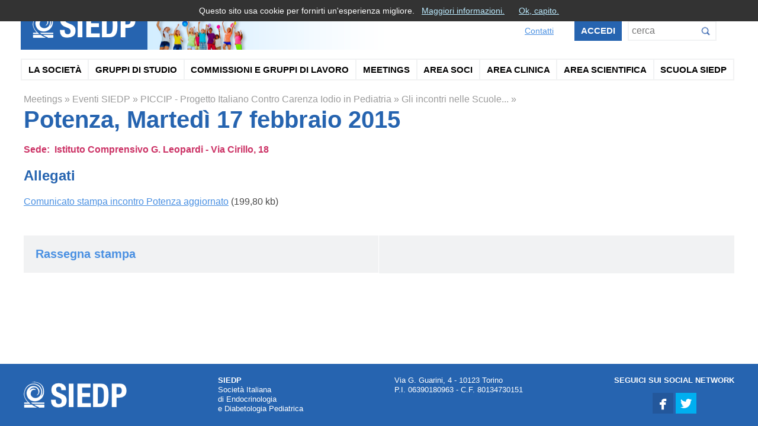

--- FILE ---
content_type: text/html; charset=utf-8
request_url: https://www.siedp.it/pagina/280/potenza%2C+martedi+17+febbraio+2015
body_size: 13269
content:
<!DOCTYPE html>
<html lang="it">
<head>

<meta http-equiv="Content-Type" content="text/html; charset=utf-8" />

<title>Potenza, Martedì 17 febbraio 2015 - Siedp - Società Italiana Endocrinologia e Diabetologia Pediatrica</title>




<link rel="canonical" href="https://www.siedp.it/pagina/280/potenza%2C+martedi+17+febbraio+2015"/> 


<link href='http://fonts.googleapis.com/css?family=Roboto+Condensed:300,400,700' rel='stylesheet' type='text/css'>
<link rel="stylesheet" type="text/css" href="https://www.siedp.it/frontend/includes/css/monosocialicons.css" />

<meta name="format-detection" content="telephone=no">
<meta name="viewport" content="width=device-width, initial-scale=1.0, maximum-scale=1.0, user-scalable=no">


<link rel="stylesheet" type="text/css" href="https://www.siedp.it/clients/www.siedp.it/frontend/includes/css/new_stile_client.css?v=20220914" />
<link rel="stylesheet" type="text/css" href="https://www.siedp.it/frontend/includes/js/fancybox2/jquery.fancybox.css" />

<link href="//www.siedp.it/includes/css/responsive_max_1200.css?v=" rel="stylesheet" media="(max-width: 1200px)">
<link href="//www.siedp.it/includes/css/responsive_max_768.css?v=" rel="stylesheet" media="(max-width: 768px)">
<link href="//www.siedp.it/includes/css/responsive_max_480.css?v=" rel="stylesheet" media="(max-width: 480px)">

<script type="text/javascript" src="https://www.siedp.it/frontend//includes/js/head.load.min.js"></script>

<script>
	
	head.js(
		"https://www.siedp.it/admin/includes/js/jquery.min.js",
		"https://www.siedp.it/frontend/includes/js/funzioni_generiche.js?v=2",
		"https://www.siedp.it/frontend/includes/js/fancybox2/jquery.fancybox.pack.js",
		"https://www.siedp.it/frontend/includes/js/jquery.cycle.all.min.js",
		"https://www.siedp.it/clients/www.siedp.it/frontend/includes/js/siedp.js",
		 
		 function() {
			
			cms.initCms();
			 
		 });

	
</script>

</head>

<body id="template_standard">
	
	<div id="wrapper">
	
		<header>
			
		<div class="interno">
			
			<div class="contenitore-superiore">
				
				<a href="https://www.siedp.it/" id="logo">
					<img src="https://www.siedp.it/clients/www.siedp.it/frontend/images/logo.png" border="0"/>
				</a>
				
				<div>
				
					<div class="utente_pubblico_status_bar">
	
	<a href="//www.siedp.it/contatti">Contatti</a>
	
		
		<a href="//www.siedp.it/area-riservata" class="tasto_accedi">Accedi</a>
		
</div>
					
					<form name="form_ricerca" id="form_ricerca" action="https://www.siedp.it/ricerca" method="get">
						
						<input value="" id="chiavi_ricerca" name="chiavi_ricerca" placeholder="cerca"/><button type="submit"><img src="https://www.siedp.it/clients/www.siedp.it/frontend/images/tasto_ricerca.png" border="0"/></button>
						<input type="hidden" name="azione" value="avvia_ricerca" />
						
					</form>
				
				</div>
				
			</div>
			
			
	





<nav class="menu_pubblico navigazione_principale" id="navigazione_principale">
	
		
			
					
			<ul class="suddivisione suddivisione_0 ">
							
																	
				
				
				<li class="colore_1  ha_sotto_menu prima " id="voce_menu_2_2"><a href="#"  title="La Società">La Società</a>
				
									<ul class="livello_1"><li><a href="//www.siedp.it/premessa">Chi Siamo</a></li><li><a href="//www.siedp.it/pagina/215/advocacy">Advocacy</a></li><li><a href="//www.siedp.it/pagina/9/comitato+direttivo">Comitato Direttivo</a></li><li><a href="//www.siedp.it/pagina/825/comitato+scientifico">Comitato Scientifico</a></li><li><a href="//www.siedp.it/pagina/366/referenti+regionali">Referenti Regionali</a></li><li><a href="//www.siedp.it/pagina/11/statuto+-+regolamenti">Statuto - Regolamenti</a></li><li><a href="//www.siedp.it/pagina/435/scuola+specializzazione+pediatria">Scuola Specializzazione Pediatria</a></li><li class="ha_sotto_menu" id="li_2_45"><a href="//www.siedp.it/pagina/45/verbali+comitato+direttivo">Verbali Comitato Direttivo</a><ul class="livello_2"><li class="ha_sotto_menu" id="li_2_201"><a href="//www.siedp.it/pagina/201/verbali+riunioni+comitato+direttivo">Verbali Riunioni Comitato Direttivo</a><ul class="livello_3"><li><a href="//www.siedp.it/pagina/1712/2025">2025</a></li><li><a href="//www.siedp.it/pagina/1557/2024">2024</a></li><li><a href="//www.siedp.it/pagina/1530/2023">2023</a></li><li><a href="//www.siedp.it/pagina/1386/2022">2022</a></li><li><a href="//www.siedp.it/pagina/1273/2021">2021</a></li><li><a href="//www.siedp.it/pagina/1272/2020">2020</a></li></ul></li></ul></li><li><a href="//www.siedp.it/pagina/1040/bilanci+contabili">Bilanci contabili</a></li><li class="ha_sotto_menu" id="li_2_64"><a href="//www.siedp.it/pagina/64/premi%2C+borse+di+studio+e+fondo+per+pubblicazioni+dei+gds+siedp">Premi, Borse di Studio e Fondo per pubblicazioni dei GdS SIEDP</a><ul class="livello_2"><li><a href="//www.siedp.it/pagina/78/premio+prof.+emanuele+cacciari">Premio Prof. Emanuele Cacciari</a></li><li><a href="//www.siedp.it/pagina/260/premio+rina+balducci">Premio Rina Balducci</a></li><li class="ha_sotto_menu" id="li_2_1077"><a href="//www.siedp.it/pagina/1077/premio+prof.+francesco+prisco">Premio Prof. Francesco Prisco</a><ul class="livello_3"><li><a href="//www.siedp.it/pagina/1680/vincitori+premio+prisco+2023+-+iii%C2%B0+edizione">Vincitori Premio Prisco 2023 - III° edizione</a></li><li><a href="//www.siedp.it/pagina/1528/vincitori+premio+prisco+2021+-+ii%C2%B0+edizione">Vincitori Premio Prisco 2021 - II° edizione</a></li><li><a href="//www.siedp.it/pagina/1529/vincitori+premio+prisco+2019+-+i%C2%B0+edizione">Vincitori Premio Prisco 2019 - I° edizione</a></li></ul></li><li><a href="//www.siedp.it/pagina/1226/fondo+per+pubblicazioni+dei+gruppi+di+studio+siedp">Fondo per pubblicazioni dei Gruppi di Studio SIEDP</a></li><li><a href="//www.siedp.it/pagina/1138/xxiv+congresso+nazionale+siedp+2023%3A+premi+migliori+abstract">XXIV Congresso Nazionale SIEDP 2023: Premi Migliori Abstract</a></li></ul></li><li><a href="//www.siedp.it/pagina/48/presidenti+siedp">Presidenti SIEDP</a></li><li><a href="//www.siedp.it/pagina/1036/soci+onorari+siedp">Soci Onorari SIEDP</a></li><li><a href="//www.siedp.it/pagina/12/congressi+nazionali+precedenti">Congressi Nazionali Precedenti</a></li><li><a href="//www.siedp.it/pagina/46/segreteria">Segreteria</a></li><li><a href="//www.siedp.it/pagina/169/link+utili">Link Utili</a></li><li><a href="//www.siedp.it/contatti">Contatti</a></li><li class="ha_sotto_menu" id="li_2_1289"><a href="//www.siedp.it/pagina/1289/dicono+di+noi%3A+siedp+news">Dicono di noi: SIEDP News</a><ul class="livello_2"><li><a href="//www.siedp.it/pagina/1290/comunicati+stampa+siedp">Comunicati stampa SIEDP</a></li><li class="ha_sotto_menu" id="li_2_1291"><a href="//www.siedp.it/pagina/1291/media+gallery">Media Gallery</a><ul class="livello_3"><li><a href="//www.siedp.it/pagina/1669/rassegna+stampa+presentazione+dell%27intergruppo+parlamentare+endocrinologia+e+diabetologia+pediatrica">Rassegna stampa presentazione dell'Intergruppo Parlamentare Endocrinologia e Diabetologia Pediatrica</a></li><li><a href="//www.siedp.it/pagina/1643/rassegna+stampa+su+diabete+di+tipo+2">Rassegna stampa su Diabete di tipo 2</a></li><li><a href="//www.siedp.it/pagina/1630/rassegna+stampa+su+diabete+di+tipo+1+nel+2025+al+via+screening+nazionale+pediatrico">Rassegna stampa su Diabete di tipo 1 nel 2025 al via screening nazionale pediatrico</a></li><li><a href="//www.siedp.it/pagina/1533/rassegna+stampa+su+giornata+mondiale+del+diabete+2023">Rassegna stampa su Giornata Mondiale del Diabete 2023</a></li><li><a href="//www.siedp.it/pagina/1532/rassegna+stampa+su+scoperta+mix+inquinanti+nel+latte+materno">Rassegna stampa su scoperta mix inquinanti nel latte materno</a></li><li><a href="//www.siedp.it/pagina/1457/rassegna+stampa+su+obesita+infantile">Rassegna stampa su obesità infantile</a></li><li><a href="//www.siedp.it/pagina/1455/rassegna+stampa+su+rischi+dell%27uso+del+%22pancreas+artificiale+fai+da+te%22">Rassegna stampa su rischi dell'uso del "pancreas artificiale fai da te"</a></li><li><a href="//www.siedp.it/pagina/1393/rassegna+stampa+su+disforia+di+genere">Rassegna stampa su disforia di genere</a></li><li><a href="//www.siedp.it/pagina/1362/rassegna+stampa+su+puberta+precoce">Rassegna stampa su pubertà precoce</a></li><li><a href="//www.siedp.it/pagina/1360/rassegna+stampa+su+obesita+infantile+ed+effetto+yo+yo">Rassegna stampa su obesità infantile ed effetto yo yo</a></li><li><a href="//www.siedp.it/pagina/1307/rassegna+stampa+su+pubblicazione+linee+guida+diabete+tipo+1">Rassegna stampa su pubblicazione Linee Guida Diabete Tipo 1</a></li><li><a href="//www.siedp.it/pagina/1303/rassegna+stampa+su+comunicato+congiunto+su+profilassi+con+iodio">Rassegna stampa su comunicato congiunto su profilassi con iodio</a></li><li><a href="//www.siedp.it/pagina/1296/rassegna+stampa+su+comunicato+giornata+mondiale+dell%27obesita">Rassegna stampa su comunicato Giornata Mondiale dell'Obesità</a></li><li><a href="//www.siedp.it/pagina/1295/rassegna+stampa+su+comunicato+malattie+rare">Rassegna stampa su comunicato Malattie Rare</a></li><li><a href="//www.siedp.it/pagina/1292/rassegna+stampa+su+comunicato+presidenza+prof.ssa+m.+salerno">Rassegna stampa su comunicato Presidenza Prof.ssa M. Salerno</a></li><li><a href="//www.siedp.it/pagina/1459/rassegna+stampa+su+giornata+mondiale+malattie+rare">Rassegna stampa su Giornata Mondiale Malattie Rare</a></li></ul></li></ul></li><li><a href="//www.siedp.it/pagina/383/corporate+sponsor+siedp">Corporate Sponsor SIEDP</a></li></ul>
								
				</li>
							
																	
				
				
				<li class="colore_2    " id="voce_menu_2_53"><a href="//www.siedp.it/pagina/53/gruppi+di+studio"  title="Gruppi di Studio">Gruppi di Studio</a>
				
								
				</li>
							
																	
				
				
				<li class="colore_3    " id="voce_menu_2_216"><a href="//www.siedp.it/pagina/216/commissioni+e+gruppi+di+lavoro"  title="Commissioni e Gruppi di Lavoro">Commissioni e Gruppi di Lavoro</a>
				
								
				</li>
							
																	
				
				
				<li class="colore_4  ha_sotto_menu  " id="voce_menu_2_63"><a href="#"  title="Meetings">Meetings</a>
				
									<ul class="livello_1"><li><a href="//www.siedp.it/pagina/13/richiesta+di+patrocinio">Richiesta di Patrocinio</a></li><li class="ha_sotto_menu" id="li_2_184"><a href="//www.siedp.it/pagina/184/eventi+siedp">Eventi SIEDP</a><ul class="livello_2"><li><a href="//www.siedp.it/pagina/1558/corso+di+aggiornamento+nazionale+siedp%2Bisped+2024">Corso di Aggiornamento Nazionale SIEDP/ISPED 2024</a></li><li class="ha_sotto_menu" id="li_2_1387"><a href="//www.siedp.it/pagina/1387/xxiv+congresso+nazionale+siedp+2023">XXIV Congresso Nazionale SIEDP 2023</a><ul class="livello_3"><li><a href="//www.siedp.it/pagina/1534/premi+assegnati+2023">Premi assegnati 2023</a></li></ul></li><li><a href="//www.siedp.it/pagina/1485/corsi+di+aggiornamento+siedp-fimp">Corsi di Aggiornamento SIEDP-FIMP </a></li><li><a href="//www.siedp.it/pagina/1162/corso+di+aggiornamento+nazionale+siedp%2Bisped+2022">Corso di Aggiornamento Nazionale SIEDP/ISPED 2022</a></li><li><a href="//www.siedp.it/pagina/1229/xxiii+congresso+nazionale+siedp+2021">XXIII Congresso Nazionale SIEDP 2021</a></li><li class="ha_sotto_menu" id="li_2_471"><a href="//www.siedp.it/pagina/471/campagna+nazionale+di+sensibilizzazione+sul+diabete+infantile+e+sulla+chetoacidosi">Campagna Nazionale di sensibilizzazione sul Diabete Infantile e sulla Chetoacidosi</a><ul class="livello_3"><li><a href="//www.siedp.it/pagina/472/rassegna+stampa">Rassegna Stampa</a></li><li><a href="//www.siedp.it/pagina/473/partner+dell%27iniziativa">Partner dell'iniziativa</a></li><li><a href="//www.siedp.it/pagina/508/newsletter+italian+compaign">Newsletter Italian Compaign</a></li></ul></li><li class="ha_sotto_menu" id="li_2_163"><a href="//www.siedp.it/pagina/163/piccip+-+progetto+italiano+contro+carenza+iodio+in+pediatria">PICCIP - Progetto Italiano Contro Carenza Iodio in Pediatria</a><ul class="livello_3"><li><a href="//www.siedp.it/pagina/410/campagna+di+informazione+estiva">Campagna di Informazione Estiva</a></li><li class="ha_sotto_menu" id="li_2_225"><a href="//www.siedp.it/pagina/225/gli+incontri+nelle+scuole...">Gli incontri nelle Scuole...</a><ul class="livello_4"><li class="ha_sotto_menu" id="li_2_233"><a href="//www.siedp.it/pagina/233/roma%2C+venerdi+31+ottobre+2014">Roma, Venerdì 31 ottobre 2014</a><ul class="livello_5"><li><a href="//www.siedp.it/pagina/240/rassegna+stampa">Rassegna Stampa</a></li></ul></li><li class="ha_sotto_menu" id="li_2_234"><a href="//www.siedp.it/pagina/234/torino%2C+giovedi+6+novembre+2014">Torino, Giovedì 6 novembre 2014</a><ul class="livello_5"><li><a href="//www.siedp.it/pagina/246/rassegna+stampa">Rassegna Stampa</a></li></ul></li><li class="ha_sotto_menu" id="li_2_235"><a href="//www.siedp.it/pagina/235/pisa%2C+martedi+25+novembre+2014">Pisa, Martedì 25 Novembre 2014 </a><ul class="livello_5"><li><a href="//www.siedp.it/pagina/253/rassegna+stampa">Rassegna stampa</a></li></ul></li><li class="ha_sotto_menu" id="li_2_275"><a href="//www.siedp.it/pagina/275/milano%2C+giovedi+29+gennaio+2015">Milano, Giovedì 29 gennaio 2015</a><ul class="livello_5"><li><a href="//www.siedp.it/pagina/276/rassegna+stampa">Rassegna stampa</a></li></ul></li><li class="ha_sotto_menu" id="li_2_280"><a href="//www.siedp.it/pagina/280/potenza%2C+martedi+17+febbraio+2015">Potenza, Martedì 17 febbraio 2015</a><ul class="livello_5"><li><a href="//www.siedp.it/pagina/281/rassegna+stampa">Rassegna stampa</a></li></ul></li><li class="ha_sotto_menu" id="li_2_296"><a href="//www.siedp.it/pagina/296/cagliari%2C+mercoledi+25+febbraio+2015">Cagliari, Mercoledì 25 febbraio 2015</a><ul class="livello_5"><li><a href="//www.siedp.it/pagina/298/rassegna+stampa">Rassegna Stampa</a></li></ul></li><li class="ha_sotto_menu" id="li_2_297"><a href="//www.siedp.it/pagina/297/bari%2C+mercoledi+4+marzo+2015">Bari, Mercoledì 4 marzo 2015</a><ul class="livello_5"><li><a href="//www.siedp.it/pagina/300/rassegna+stampa">Rassegna stampa</a></li></ul></li><li class="ha_sotto_menu" id="li_2_312"><a href="//www.siedp.it/pagina/312/bologna%2C+venerdi+27+marzo+2015">Bologna, Venerdì 27 marzo 2015</a><ul class="livello_5"><li><a href="//www.siedp.it/pagina/320/rassegna+stampa">Rassegna stampa</a></li></ul></li><li class="ha_sotto_menu" id="li_2_319"><a href="//www.siedp.it/pagina/319/napoli%2C+1+aprile+2015">Napoli, 1 aprile 2015</a><ul class="livello_5"><li><a href="//www.siedp.it/pagina/327/rassegna+stampa">Rassegna Stampa</a></li></ul></li><li class="ha_sotto_menu" id="li_2_356"><a href="//www.siedp.it/pagina/356/genova%2C+14+e+30+aprile+2015">Genova, 14 e 30 aprile 2015</a><ul class="livello_5"><li><a href="//www.siedp.it/pagina/357/rassegna+stampa">Rassegna stampa</a></li></ul></li></ul></li><li><a href="//www.siedp.it/pagina/195/rassegna+stampa+e+media">Rassegna Stampa e Media</a></li><li><a href="//www.siedp.it/pagina/196/partner+dell%27iniziativa">Partner dell'iniziativa</a></li><li><a href="//www.siedp.it/pagina/194/conferenza+stampa+23+settembre+2014">Conferenza Stampa 23 settembre 2014</a></li></ul></li><li class="ha_sotto_menu" id="li_2_1663"><a href="//www.siedp.it/pagina/1663/xxv+congresso+nazionale+siedp+2025">XXV Congresso Nazionale SIEDP 2025</a><ul class="livello_3"><li><a href="//www.siedp.it/pagina/1735/accreditamento+ecm">ACCREDITAMENTO ECM</a></li><li><a href="//www.siedp.it/pagina/1736/modalita%27+di+iscrizione">MODALITA' DI ISCRIZIONE</a></li><li><a href="//www.siedp.it/pagina/1737/prenotazioni+alberghiere">PRENOTAZIONI ALBERGHIERE</a></li><li><a href="//www.siedp.it/pagina/1752/corso+infermieri+-+14+novembre+2025">Corso INFERMIERI - 14 novembre 2025</a></li></ul></li><li><a href="//www.siedp.it/pagina/1699/giornata+mondiale+obesita+2025%3A+bambini+in+piazza+per+la+salute">Giornata Mondiale Obesità 2025: Bambini in piazza per la salute</a></li></ul></li><li class="ha_sotto_menu" id="li_2_185"><a href="//www.siedp.it/pagina/185/eventi+patrocinati+siedp">Eventi Patrocinati SIEDP</a><ul class="livello_2"><li><a href="//www.siedp.it/progettogip">Progetto GIP</a></li><li><a href="//www.siedp.it/pagina/1649/focus+on+hpp+dal+sospetto+diagnostico+al+trattamento+dell%27ipofosfatasia+nel+paziente+adulto+e+pediatrico">Focus On HPP dal sospetto diagnostico al trattamento dell'ipofosfatasia nel paziente adulto e pediatrico</a></li><li><a href="//www.siedp.it/pagina/1686/faro+l%27endocrinologo">Farò l'Endocrinologo</a></li><li><a href="//www.siedp.it/pagina/1691/master-class+osdi+diabetes+care">MASTER-CLASS OSDI Diabetes Care</a></li><li><a href="//www.siedp.it/pagina/1703/settimana+mondiale+della+tiroide+2025">Settimana Mondiale della Tiroide 2025</a></li><li><a href="//www.siedp.it/pagina/1745/collaborare+l%27importanza+di+un+approccio+multidisciplinare+nella+gestione+dell%27ipoparatiroidismo">CollaboRARE L'importanza di un approccio multidisciplinare nella gestione dell'ipoparatiroidismo</a></li><li><a href="//www.siedp.it/pagina/1746/4%C2%B0+congresso+padova+pediatria+prospettiva+diabete">4° CONGRESSO PADOVA PEDIATRIA PROSPETTIVA DIABETE</a></li><li><a href="//www.siedp.it/pagina/1749/vii+incontro+ambiente%2C+diabete+ed+endocrinopatie+in+pediatria">VII INCONTRO AMBIENTE, DIABETE ED ENDOCRINOPATIE IN PEDIATRIA</a></li><li><a href="//www.siedp.it/pagina/1750/5%C2%B0+edizione+corso+endocrinologia+pediatrica+nella+pratica+clinica">5° EDIZIONE CORSO ENDOCRINOLOGIA PEDIATRICA NELLA PRATICA CLINICA</a></li><li><a href="//www.siedp.it/pagina/1751/collaborare%3A+l%27importanza+di+un+approccio+multidisciplinare+nella+gestione+dell%3Fipoparatiroidismo">COLLABORARE: L'importanza di un approccio multidisciplinare nella gestione dell?ipoparatiroidismo</a></li><li><a href="//www.siedp.it/pagina/1754/parliamo+di+ma.re">Parliamo di MA.RE</a></li></ul></li><li class="ha_sotto_menu" id="li_2_364"><a href="//www.siedp.it/pagina/364/eventi+internazionali">Eventi Internazionali</a><ul class="livello_2"><li><a href="//www.siedp.it/pagina/1601/the+62nd+annual+espe+meeting+2024">The 62nd Annual ESPE Meeting 2024</a></li><li><a href="//www.siedp.it/pagina/1602/ispad%27s+50th+annual+conference">ISPAD's 50th Annual Conference</a></li><li><a href="//www.siedp.it/pagina/1604/live+webinar+series+-+embracing+technology+to+help+diagnose%2C+treat+and+monitor+growth+disorders">Live Webinar Series - EMBRACING TECHNOLOGY TO HELP DIAGNOSE, TREAT AND MONITOR GROWTH DISORDERS</a></li><li><a href="//www.siedp.it/pagina/1645/18th+international+conference+on+advanced+technologies+%26+treatments+for+diabetes+%28attd+2025%29">18th International Conference on Advanced Technologies & Treatments for Diabetes (ATTD 2025) </a></li><li><a href="//www.siedp.it/pagina/1646/joint+congress+of+espe+and+ese+2025">Joint Congress of ESPE and ESE 2025 </a></li><li><a href="//www.siedp.it/pagina/1647/51st+annual+ispad+conference+2025">51st Annual ISPAD Conference 2025 </a></li></ul></li></ul>
								
				</li>
							
																	
				
				
				<li class="colore_5  ha_sotto_menu  " id="voce_menu_2_44"><a href="#"  title="Area Soci">Area Soci</a>
				
									<ul class="livello_1"><li><a href="//www.siedp.it/pagina/167/rinnovo+quota+iscrizione">Rinnovo quota Iscrizione</a></li><li><a href="//www.siedp.it/pagina/165/come+diventare+socio">Come diventare Socio</a></li></ul>
								
				</li>
							
																	
				
				
				<li class="colore_6  ha_sotto_menu  " id="voce_menu_2_41"><a href="#"  title="Area Clinica">Area Clinica</a>
				
									<ul class="livello_1"><li><a href="http://www.weboriented.it/gh4/" target="_blank">Growth 4</a></li><li><a href="//www.siedp.it/pagina/446/iociconto">IoCiConto</a></li></ul>
								
				</li>
							
																	
				
				
				<li class="colore_7  ha_sotto_menu  " id="voce_menu_2_42"><a href="#"  title="Area Scientifica">Area Scientifica</a>
				
									<ul class="livello_1"><li><a href="//www.siedp.it/pagina/76/updates+dalla+letteratura">Updates dalla Letteratura</a></li><li class="ha_sotto_menu" id="li_2_150"><a href="//www.siedp.it/pagina/150/documenti+scientifici">Documenti Scientifici</a><ul class="livello_2"><li class="ha_sotto_menu" id="li_2_84"><a href="//www.siedp.it/pagina/84/linee+guida%2C+raccomandazioni+e+consensus">Linee Guida, Raccomandazioni e Consensus</a><ul class="livello_3"><li class="ha_sotto_menu" id="li_2_1106"><a href="//www.siedp.it/pagina/1106/tiroide">Tiroide</a><ul class="livello_4"><li><a href="//www.siedp.it/pagina/86/raccomandazioni+italiane+sulla+gestione+del+bambino+con+ipotiroidismo+congenito">Raccomandazioni italiane sulla gestione del bambino con ipotiroidismo congenito</a></li><li><a href="//www.siedp.it/pagina/87/linee+guida+radioiodio">Linee Guida Radioiodio</a></li><li><a href="//www.siedp.it/pagina/1125/management+guidelines+for+children+with+thyroid+nodules+and+differentiated+thyroid+cancer+the+american+thyroid+association+guidelines+task+force+on+pediatric+thyroid+cancer">Management Guidelines for Children with Thyroid Nodules and Differentiated Thyroid Cancer The American Thyroid Association Guidelines Task Force on Pediatric Thyroid Cancer</a></li><li><a href="//www.siedp.it/pagina/1126/european+society+for+paediatric+endocrinology+consensus+guidelines+on+screening%2C+diagnosis%2C+and+management+of+congenital+hypothyroidism">European Society for Paediatric Endocrinology Consensus Guidelines on Screening, Diagnosis, and Management of Congenital Hypothyroidism</a></li><li><a href="//www.siedp.it/pagina/1127/2016+american+thyroid+association+guidelines+for+diagnosis+and+management+of+hyperthyroidism+and+other+causes+of+thyrotoxicosis">2016 American Thyroid Association Guidelines for Diagnosis and Management of Hyperthyroidism and Other Causes of Thyrotoxicosis</a></li><li><a href="//www.siedp.it/pagina/1439/a+novel+pathogenic+variant+in+pax8+leads+to+familial+congenital+hypothyroidism">A Novel Pathogenic Variant in PAX8 Leads to Familial Congenital Hypothyroidism</a></li><li><a href="//www.siedp.it/pagina/1440/an+overview+on+different+l-thyroxine+%28l-t4%29+formulations+and+factors+potentially+influencing+the+treatment+of+congenital+hypothyroidism+during+the+first+3+years+of+life">An Overview on Different L-Thyroxine (l-T4) Formulations and Factors Potentially Influencing the Treatment of Congenital Hypothyroidism During the First 3 Years of Life</a></li><li><a href="//www.siedp.it/pagina/1442/congenital+hypothyroidism%3A+a+2020%3F2021+consensus+guidelines+update%3F+an+endo-european+reference+network+initiative+endorsed+by+the+european+society+for+pediatric+endocrinology+and+the+european+society+for+endocrinology">Congenital Hypothyroidism: A 2020?2021 Consensus Guidelines Update? An ENDO-European Reference Network Initiative Endorsed by the European Society for Pediatric Endocrinology and the European Society for Endocrinology</a></li><li><a href="//www.siedp.it/pagina/1443/genetics+of+congenital+hypothyroidism%3A+modern+concepts">Genetics of congenital hypothyroidism: Modern concepts</a></li><li><a href="//www.siedp.it/pagina/1445/the+pathophysiology+of+transient+congenital+hypothyroidism">The pathophysiology of transient congenital hypothyroidism</a></li><li><a href="//www.siedp.it/pagina/1475/hashimoto%27s+thyroiditis+and+graves%27+disease+in+genetic+syndromes+in+pediatric+age">Hashimoto's Thyroiditis and Graves' Disease in Genetic Syndromes in Pediatric Age</a></li></ul></li><li class="ha_sotto_menu" id="li_2_1105"><a href="//www.siedp.it/pagina/1105/surrene">Surrene</a><ul class="livello_4"><li><a href="//www.siedp.it/pagina/1205/raccomandazioni+per+la+gestione+del+rientro+a+scuola%2C+dell%27influenza+stagionale+e+del+rischio+di+infezione+da+covid-19+in+bambini%2C+adolescenti+e+giovani+adulti+con+insufficienza+surrenalica">Raccomandazioni per la gestione del rientro a scuola, dell'influenza stagionale e del rischio di infezione da COVID-19 in bambini, adolescenti e giovani adulti con insufficienza surrenalica</a></li><li><a href="//www.siedp.it/pagina/1433/congenital+adrenal+hyperplasia%3Fcurrent+insights+in+pathophysiology%2C+diagnostics%2C+and+management">Congenital Adrenal Hyperplasia?Current Insights in Pathophysiology, Diagnostics, and Management</a></li><li><a href="//www.siedp.it/pagina/1434/growth+trajectory+and+adult+height+in+children+with+nonclassical+congenital+adrenal+hyperplasia">Growth Trajectory and Adult Height in Children with Nonclassical Congenital Adrenal Hyperplasia</a></li><li><a href="//www.siedp.it/pagina/1435/adrenal+insufficiency">Adrenal insufficiency</a></li><li><a href="//www.siedp.it/pagina/1436/review+article+adrenal+insufficiency+lancet+2021">Review Article Adrenal Insufficiency Lancet 2021</a></li><li><a href="//www.siedp.it/pagina/1437/management+challenges+and+therapeutic+advances+in+congenital+adrenal+hyperplasia">Management challenges and therapeutic advances in congenital adrenal hyperplasia</a></li><li><a href="//www.siedp.it/pagina/1438/primary+adrenal+insufficiency+in+childhood%3A+data+from+a+large+nationwide+cohort">Primary Adrenal Insufficiency in Childhood: Data From a Large Nationwide Cohort</a></li></ul></li><li class="ha_sotto_menu" id="li_2_1104"><a href="//www.siedp.it/pagina/1104/metabolismo+dell%27osso+e+osteoporosi">Metabolismo dell'osso e osteoporosi</a><ul class="livello_4"><li><a href="//www.siedp.it/pagina/1128/global+consensus+recommendations+on+prevention+and+management+of+nutritional+rickets">Global Consensus Recommendations on Prevention and Management of Nutritional Rickets</a></li><li><a href="//www.siedp.it/pagina/1129/dual-energy+x-ray+absorptiometry+interpretation+and+reporting+in+children+and+adolescents%3A+the+revised+2013+iscd+pediatric+official+positions.">Dual-energy X-ray absorptiometry interpretation and reporting in children and adolescents: the revised 2013 ISCD Pediatric Official Positions.</a></li><li><a href="//www.siedp.it/pagina/1428/bone+mineral+density+surveillance+for+childhood%2C+adolescent%2C+and+young+adult+cancer+survivors%3A+recommendations+from+the+international+late+effects+of+childhood+cancer+guideline+harmonization+group">Bone Mineral Density Surveillance for Childhood, Adolescent, and Young Adult Cancer Survivors: Recommendations from the International Late Effects of Childhood Cancer Guideline Harmonization Group</a></li><li><a href="//www.siedp.it/pagina/1429/growth+trajectory+and+adult+height+in+children+with+nonclassical+congenital+adrenal+hyperplasia">Growth Trajectory and Adult Height in Children with Nonclassical Congenital Adrenal Hyperplasia</a></li><li><a href="//www.siedp.it/pagina/1430/providing+high-quality+care+remotely+to+patients+with+rare+bone+diseases+during+covid-19+pandemic">Providing high-quality care remotely to patients with rare bone diseases during COVID-19 pandemic</a></li><li><a href="//www.siedp.it/pagina/1431/x-linked+hypophosphatemic+rickets%3A+multisystemic+disorder+in+children+requiring+multidisciplinary+management">X-Linked Hypophosphatemic Rickets: Multisystemic Disorder in Children Requiring Multidisciplinary Management</a></li><li><a href="//www.siedp.it/pagina/1432/early-onset+osteoporosis">Early-Onset Osteoporosis</a></li></ul></li><li class="ha_sotto_menu" id="li_2_1103"><a href="//www.siedp.it/pagina/1103/patologie+della+crescita+e+della+puberta">Patologie della crescita e della pubertà</a><ul class="livello_4"><li><a href="//www.siedp.it/pagina/101/raccomandazioni+consensus+conference+sulla+sindrome+di+turner">Raccomandazioni CONSENSUS CONFERENCE sulla sindrome di Turner</a></li><li><a href="//www.siedp.it/pagina/97/neonatal+anthropometric+charts+for+italy">Neonatal Anthropometric Charts for Italy</a></li><li><a href="//www.siedp.it/pagina/95/il+neonato+piccolo+per+l%27eta+gestazionale+%28sga%29">Il neonato piccolo per l'età gestazionale (SGA)</a></li><li><a href="//www.siedp.it/pagina/93/consensus+statement+on+the+use+of+gonadotropin-releasing+hormone+analogs+in+children">Consensus Statement on the Use of Gonadotropin-Releasing Hormone Analogs in Children</a></li><li><a href="//www.siedp.it/pagina/88/consensus+statement+on+the+diagnosis+and+treatment+of+children+with+idiopathic+short+stature">Consensus Statement on the Diagnosis and Treatment of Children with Idiopathic Short Stature</a></li><li><a href="//www.siedp.it/pagina/92/clinical+practice+guideline+care+of+girls+and+women+with+turner+syndrome%3A">CLINICAL PRACTICE GUIDELINE Care of Girls and Women with Turner Syndrome:</a></li><li><a href="//www.siedp.it/pagina/89/consensus+statement%3A+management+of+the+child+born+small+for+gestational+age+through+to+adulthood">CONSENSUS STATEMENT: Management of the Child Born Small for Gestational Age through to Adulthood</a></li><li><a href="//www.siedp.it/pagina/1115/clinical+practice+guidelines+for+the+care+of+girls+and+women+with+turner+syndrome%3A+proceedings+from+the+2016+cincinnati+international+turner+syndrome+meeting">Clinical practice guidelines for the care of girls and women with Turner syndrome: proceedings from the 2016 Cincinnati International Turner Syndrome Meeting</a></li><li><a href="//www.siedp.it/pagina/1122/new+clinical+and+molecular+insights+into+silver-russell+syndrome">New clinical and molecular insights into Silver-Russell syndrome</a></li></ul></li><li class="ha_sotto_menu" id="li_2_976"><a href="//www.siedp.it/pagina/976/diabete+e+metabolismo+glicidico">Diabete e metabolismo glicidico</a><ul class="livello_4"><li><a href="//www.siedp.it/pagina/1095/open+aps+%28artificial+pancreas+system%29+ace+%28alternate+control+enabled%29+aid+%28automated+insulin+delivery%29+e+dyi+%28do-it-yourselfers+-+fai+da+te%29">Open APS (Artificial pancreas system) ACE (alternate control enabled) AID (automated insulin delivery) e DYI (do-it-yourselfers - fai da te)</a></li><li><a href="//www.siedp.it/pagina/1064/documento+del+gruppo+di+studio+intersocietario+amd-sid-siedp">Documento del Gruppo di Studio Intersocietario AMD-SID-SIEDP </a></li><li><a href="//www.siedp.it/pagina/878/consensus+guidelines%3A+raccomandazioni+per+la+gestione+dell%27esercizio+fisico++nel+diabete+tipo+1+in+eta+pediatrica">Consensus Guidelines: Raccomandazioni per la gestione dell'esercizio fisico  nel diabete TIPO 1 in età pediatrica</a></li><li><a href="//www.siedp.it/pagina/876/consensus+guidelines%3A+raccomandazioni+per+la+prevenzione+e+la+gestione+delle+ipoglicemie+nel+diabete+tipo+1+in+eta+pediatrica">Consensus Guidelines: Raccomandazioni per la prevenzione e la gestione delle ipoglicemie nel diabete TIPO 1 in età pediatrica</a></li><li><a href="//www.siedp.it/pagina/957/raccomandazioni+sulla+terapia+insulinica+in+eta+pediatrica">Raccomandazioni sulla terapia insulinica in età pediatrica</a></li><li><a href="//www.siedp.it/pagina/145/la+chetoacidosi+diabetica%3A+documento+di+consenso">La chetoacidosi diabetica: Documento di Consenso</a></li><li><a href="//www.siedp.it/pagina/958/raccomandazioni+per+la+gestione+della+chetoacidosi+diabetica+in+eta+pediatrica">Raccomandazioni per la gestione della chetoacidosi diabetica in età pediatrica</a></li><li><a href="//www.siedp.it/pagina/85/assistenza+diabetologia+in+eta+pediatrica+in+italia">Assistenza Diabetologia in Età Pediatrica in Italia</a></li><li><a href="//www.siedp.it/pagina/959/consensus+guidelines%3A+raccomandazioni+per+l%27automonitoraggio+e+l%27autocontrollo+in+bambini+e+adolescenti+con+diabete+tipo+1">Consensus guidelines: raccomandazioni per l'automonitoraggio e l'autocontrollo in bambini e adolescenti con diabete tipo 1</a></li><li><a href="//www.siedp.it/pagina/886/transizione+dei+giovani+con+diabete+mellito+verso+l%27eta+adulta.+passaggio+dal+pediatra+al+medico+dell%27adulto">Transizione dei giovani con diabete mellito verso l'età adulta. Passaggio dal pediatra al medico dell'adulto</a></li><li><a href="//www.siedp.it/pagina/99/raccomandazioni+per+l%27implementazione+della+standardizzazione+internazionale+della+misura+dell%27emoglobina+glicata+in+italia">Raccomandazioni per l'implementazione della standardizzazione internazionale della misura dell'emoglobina glicata in Italia</a></li><li><a href="//www.siedp.it/pagina/1130/raccomandazioni+sull%27utilizzo+della+tecnologia+in+diabetologia+pediatrica+2019">Raccomandazioni sull'utilizzo della tecnologia in diabetologia pediatrica 2019 </a></li><li><a href="//www.siedp.it/pagina/1204/raccomandazioni+per+la+gestione+del+rientro+a+scuola%2C+dell%27influenza+stagionale+e+del+rischio+di+infezione+da+covid-19+in+bambini%2C+adolescenti+e+giovani+adulti+con+diabete">Raccomandazioni per la gestione del rientro a scuola, dell'influenza stagionale e del rischio di infezione da COVID-19 in bambini, adolescenti e giovani adulti con diabete</a></li><li><a href="//www.siedp.it/pagina/1254/diabetes+and+prediabetes+in+children+with+cystic+fibrosis%3A+a+systematic+review+of+the+literature+and+recommendations+of+the+italian+society+for+pediatric+endocrinology+and+diabetes+%28isped%29">Diabetes and Prediabetes in Children With Cystic Fibrosis: A Systematic Review of the Literature and Recommendations of the Italian Society for Pediatric Endocrinology and Diabetes (ISPED)</a></li><li><a href="//www.siedp.it/pagina/1267/raccomandazioni+per+l%27organizzazione+e+la+conduzione+di+soggiorni+educativo-terapeutici+%28campi+scuola%29+per+bambini+ed+adolescenti+con+diabete+mellito">Raccomandazioni per l'organizzazione e la conduzione di soggiorni educativo-terapeutici (campi scuola) per bambini ed adolescenti con diabete mellito</a></li><li><a href="//www.siedp.it/pagina/1327/15th+italian+diabetes+barometer+report+2021">15th Italian Diabetes Barometer Report 2021</a></li><li><a href="//www.siedp.it/pagina/1422/significant+and+persistent+improvements+in+time+in+range+and+positive+emotions+in+children+and+adolescents+with+type+1+diabetes+using+a+closed%3Floop+control+system+after+attending+a+virtual+educational+camp">Significant and persistent improvements in time in range and positive emotions in children and adolescents with type 1 diabetes using a closed?loop control system after attending a virtual educational camp</a></li><li><a href="//www.siedp.it/pagina/1423/a+nationwide+survey+of+italian+pediatric+diabetologists+about+covid%3F19+vaccination+in+children+and+adolescents+with+type+1+diabetes">A nationwide survey of Italian pediatric diabetologists about COVID?19 vaccination in children and adolescents with type 1 diabetes</a></li><li><a href="//www.siedp.it/pagina/1424/the+silent+epidemic+of+diabetic+ketoacidosis+at+diagnosis+of+type+1+diabetes+in+children+and+adolescents+in+italy+during+the+covid-19+pandemic+in+2020">The Silent Epidemic of Diabetic Ketoacidosis at Diagnosis of Type 1 Diabetes in Children and Adolescents in Italy During the COVID-19 Pandemic in 2020</a></li><li><a href="//www.siedp.it/pagina/1425/documento+di+orientamento+clinico+sul+diabete+monogenico">DOCUMENTO DI ORIENTAMENTO CLINICO SUL DIABETE MONOGENICO</a></li><li><a href="//www.siedp.it/pagina/1426/primo+report+associazione+italiana+isped+card">Primo Report Associazione Italiana ISPED CARD</a></li><li><a href="//www.siedp.it/pagina/1507/raccomandazioni+sulla+gestione+dei+disturbi+dell%27omeostasi+glicemica+secondari+a+malattia+ematologica%2C+oncologica+e+a+trapianto+d%27organo+in+eta+pediatrica">Raccomandazioni sulla gestione dei disturbi dell'omeostasi glicemica secondari a malattia ematologica, oncologica e a trapianto d'organo in età pediatrica</a></li><li><a href="//www.siedp.it/pagina/1618/recommendations+for+recognizing%2C+risk+stratifying%2C+treating%2C+and+managing+children+and+adolescents+with+hypoglycemia">Recommendations for recognizing, risk stratifying, treating, and managing children and adolescents with hypoglycemia</a></li><li><a href="//www.siedp.it/pagina/1619/17th+italian+barometer+diabetes+report+2024">17th Italian Barometer Diabetes Report 2024</a></li><li><a href="//www.siedp.it/pagina/1667/secondo+report+associazione+italiana+isped+card">Secondo Report Associazione Italiana ISPED CARD</a></li><li><a href="//www.siedp.it/pagina/1704/unmet+needs+of+italian+centers+for+pediatric+diabetes+care%3A+analysis+of+a+survey+among+pediatric+diabetologists+facing+the+national+screening+program+for+type+1+diabetes">Unmet needs of Italian centers for pediatric diabetes care: analysis of a survey among pediatric diabetologists facing the national screening program for Type 1 Diabetes</a></li></ul></li><li class="ha_sotto_menu" id="li_2_977"><a href="//www.siedp.it/pagina/977/obesita+e+obesita+genetiche">Obesità e Obesità Genetiche</a><ul class="livello_4"><li><a href="//www.siedp.it/pagina/94/la+sindrome+di+prader-willi">La sindrome di Prader-Willi</a></li><li><a href="//www.siedp.it/pagina/778/consensus+nazionale+su+diagnosi%2C+trattamento+e+prevenzione+dell%27obesita+del+bambino+e+dell%27adolescente">Consensus nazionale su diagnosi, trattamento e prevenzione dell'Obesità del bambino e dell'adolescente</a></li><li><a href="//www.siedp.it/pagina/1123/recommendations+for+the+diagnosis+and+management+of+prader-willi+syndrome">Recommendations for the diagnosis and management of Prader-Willi syndrome</a></li><li><a href="//www.siedp.it/pagina/1124/expert+consensus+document%3A+clinical+and+molecular+diagnosis%2C+screening+and+management+of+beckwith-wiedemann+syndrome%3A+an+international+consensus+statement.">Expert consensus document: Clinical and molecular diagnosis, screening and management of Beckwith-Wiedemann syndrome: an international consensus statement.</a></li><li><a href="//www.siedp.it/pagina/1139/diagnosis%2C+treatment+and+prevention+of+pediatric+obesity%3A+consensus+position+statement+of+the+italian+society+for+pediatric+endocrinology+and+diabetology+and+the+italian+society+of+pediatrics.">Diagnosis, treatment and prevention of pediatric obesity: consensus position statement of the Italian Society for Pediatric Endocrinology and Diabetology and the Italian Society of Pediatrics.</a></li><li><a href="//www.siedp.it/pagina/1392/italian+obesity+barometer+report+2022">ITALIAN OBESITY BAROMETER REPORT 2022</a></li><li><a href="//www.siedp.it/pagina/1446/impact+of+the+2017+blood+pressure+guidelines+by+the+american+academy+of+pediatrics+in+overweight%2Bobese+youth">Impact of the 2017 Blood Pressure Guidelines by the American Academy of Pediatrics in overweight/obese youth</a></li><li><a href="//www.siedp.it/pagina/1447/the+hyperphagia+questionnaire%3A+insights+from+a+multicentric+validation+study+in+individuals+with+prader+willi+syndrome">The Hyperphagia Questionnaire: Insights From a Multicentric Validation Study in Individuals With Prader Willi Syndrome</a></li><li><a href="//www.siedp.it/pagina/1448/the+genetic+background+and+vitamin+d+supplementation+can+affect+irisin+levels+in+prader-willi+syndrome">The genetic background and vitamin D supplementation can affect irisin levels in Prader-Willi syndrome</a></li><li><a href="//www.siedp.it/pagina/1449/stimulated+gh+levels+during+the+transition+phase+in+prader-willi+syndrome">Stimulated GH levels during the transition phase in Prader-Willi syndrome</a></li><li><a href="//www.siedp.it/pagina/1450/caring+and+living+with+prader-willi+syndrome%3A+integrating+children%3Fs%2C+adult%3Fs%2C+and+parent%3Fs+experiences+through+narrative+medicine">Caring and living with Prader-Willi syndrome: integrating children?s, adult?s, and parent?s experiences through Narrative Medicine</a></li><li><a href="//www.siedp.it/pagina/1451/phenotypes+of+prediabetes+and+metabolic+risk+in+caucasian+youths+with+overweight+or+obesity">Phenotypes of prediabetes and metabolic risk in Caucasian youths with overweight or obesity</a></li><li><a href="//www.siedp.it/pagina/1452/screening+for+hypertension+in+young+people+with+obesity%3A+feasibility+in+the+real+life">Screening for hypertension in young people with obesity: Feasibility in the real life</a></li><li><a href="//www.siedp.it/pagina/1453/the+american+academy+of+pediatrics+hypertension+guidelines+identify+obese+youth+at+high+cardiovascular+risk+among+individuals+non-hypertensive+by+the+european+society+of+hypertension+guidelines">The American Academy of Pediatrics hypertension guidelines identify obese youth at high cardiovascular risk among individuals non-hypertensive by the European Society of Hypertension guidelines</a></li></ul></li></ul></li><li class="ha_sotto_menu" id="li_2_824"><a href="//www.siedp.it/pagina/824/pdta+-+percorsi+diagnostici-terapeutici+assistenziali">PDTA - Percorsi Diagnostici-Terapeutici Assistenziali</a><ul class="livello_3"><li><a href="//www.siedp.it/pagina/1697/pdta+sindrome+dell%27ovaio+policistico+in+adolescenza+%28pcos%29">PDTA SINDROME DELL'OVAIO POLICISTICO IN ADOLESCENZA (PCOS)</a></li><li><a href="//www.siedp.it/pagina/1666/pdta+pseudoipoparatiroidismo">PDTA PSEUDOIPOPARATIROIDISMO</a></li><li><a href="//www.siedp.it/pagina/1659/pdta+incongruenza+di+genere">PDTA INCONGRUENZA DI GENERE</a></li><li><a href="//www.siedp.it/pagina/895/pdta+malattia+di+graves+in+eta%27+evolutiva">PDTA MALATTIA DI GRAVES IN ETA' EVOLUTIVA</a></li><li><a href="//www.siedp.it/pagina/1660/pdta+del+bambino+nato+piccolo+per+et%C3%80+gestazionale+senza+crescita+di+recupero">PDTA DEL BAMBINO NATO PICCOLO PER ETÀ GESTAZIONALE SENZA CRESCITA DI RECUPERO</a></li><li><a href="//www.siedp.it/pagina/921/pdta+tiroidite+di+hashimoto">PDTA TIROIDITE DI HASHIMOTO</a></li><li><a href="//www.siedp.it/pagina/1527/pdta+ipotiroidismo+congenito">PDTA IPOTIROIDISMO CONGENITO</a></li><li><a href="//www.siedp.it/pagina/1314/pdta+rachitismi">PDTA RACHITISMI</a></li><li><a href="//www.siedp.it/pagina/1193/pdta+sindrome+di+turner">PDTA SINDROME DI TURNER</a></li><li><a href="//www.siedp.it/pagina/1132/pdta+ipertiroidismo+neonatale">PDTA IPERTIROIDISMO NEONATALE</a></li><li><a href="//www.siedp.it/pagina/902/pdta+ipotiroidismo+congenito+primario">PDTA IPOTIROIDISMO CONGENITO PRIMARIO</a></li><li><a href="//www.siedp.it/pagina/852/pdta+sindrome+di+prader-willi">PDTA SINDROME DI PRADER-WILLI</a></li><li><a href="//www.siedp.it/pagina/905/pdta+diabete+in+et%C3%80+pediatrica">PDTA DIABETE IN ETÀ PEDIATRICA</a></li><li><a href="//www.siedp.it/pagina/859/pdta+pseudoipoparatiroidismo">PDTA PSEUDOIPOPARATIROIDISMO</a></li><li><a href="//www.siedp.it/pagina/858/pdta+sindrome+di+mccune+albright">PDTA SINDROME DI McCune Albright </a></li><li><a href="//www.siedp.it/pagina/847/pdta+obesita%27+pediatrica">PDTA OBESITA' PEDIATRICA</a></li><li><a href="//www.siedp.it/pagina/866/pdta+deficit+di+ormone+della+crescita+in+eta%27+evolutiva">PDTA DEFICIT DI ORMONE DELLA CRESCITA IN ETA' EVOLUTIVA</a></li><li><a href="//www.siedp.it/pagina/823/pdta+puberta%27+precoce+centrale">PDTA PUBERTA' PRECOCE CENTRALE</a></li></ul></li></ul></li><li><a href="//www.siedp.it/pagina/153/osservatorio+della+ricerca">Osservatorio della Ricerca </a></li><li><a href="//www.siedp.it/pagina/481/progetto+siedp+reporter+2018">Progetto SIEDP REPORTER 2018</a></li><li><a href="//www.siedp.it/pagina/641/progetto+siedp+reporter+2017">Progetto SIEDP REPORTER 2017</a></li></ul>
								
				</li>
							
																	
				
				
				<li class="colore_8    ultima" id="voce_menu_2_179"><a href="//www.siedp.it/pagina/179/scuola+siedp"  title="Scuola SIEDP">Scuola SIEDP</a>
				
								
				</li>
						</ul>
		
				
	
<div class="clear"></div>
</nav>
			
		</div>
		
</header>
		
		




	
	
	
	
	




		
		<div id="contenitore_principale">
		
		
		
			<section class="colonna_intera">
			    
			    



	
		







	
	
	

			    
			    





<div class="path_navigazione breadcrumb">




	

			<a href="//www.siedp.it/pagina/63/meetings" class="">Meetings</a> &raquo;
    



			<a href="//www.siedp.it/pagina/184/eventi+siedp" class="">Eventi SIEDP</a> &raquo;
    



			<a href="//www.siedp.it/pagina/163/piccip+-+progetto+italiano+contro+carenza+iodio+in+pediatria" class="">PICCIP - Progetto Italiano Contro Carenza Iodio in Pediatria</a> &raquo;
    



			<a href="//www.siedp.it/pagina/225/gli+incontri+nelle+scuole..." class="">Gli incontri nelle Scuole...</a> &raquo;
    



	


	</div>


			    
			    <article>
			    			
				    					
						<h1>Potenza, Martedì 17 febbraio 2015</h1>
						
										
					




										
					<p><strong style="color: rgb(204, 51, 102); font-family: arial, helvetica, sans-serif; font-size: 16px; line-height: 24px;">Sede:</strong><span style="color: rgb(204, 51, 102); font-family: arial, helvetica, sans-serif; font-size: 16px; line-height: 24px;">&nbsp;&nbsp;</span><strong style="color: rgb(204, 51, 102); font-family: arial, helvetica, sans-serif; font-size: 16px; line-height: 24px;">Istituto Comprensivo G. Leopardi - Via Cirillo, 18</strong></p>
					
					


	
	
	
	
	

					
										
					

	
	
	
	
	
	




    
        <div class="allegati">
    	<h2>Allegati</h2>        
    
        
        
        	        
        
        
    
    
        <div class="allegato dispari primo ultimo">
    	<a href="https://www.siedp.it/files/ComunicatostampaPotenza_agg.pdf" target="_blank" class="file_name">
        
    Comunicato stampa incontro Potenza aggiornato</a> <span class="file_size">(199,80 kb)</span>		
				
			
		<div class="clear"></div>
		
	</div>    
        </div>
   	    

					
										
					

	

					
					























							
				    







	

	
		




				    
				    


	
	
	

		    		
										
			    </article>
		    
		    </section>
			
			
















	
	
	

	
	

	
	
	
	
	



<div class="lista_sotto_pagine sotto_pagine  ">
	
	
		
		
		
		
		
	
		
				
						
				
				
									
						
			
						
						
						
			
			
			
	
	
		
	 
				
					
		
		
					
	<div class="sotto_pagina dispari prima ultima senza_immagine" >
		
				
				
					
				
				
				
					
				
				
				
				<h3><a href="//www.siedp.it/pagina/281/rassegna+stampa">Rassegna stampa</a></h3>		
				
				
				
				
				
				
				
				<div class="clear"></div>
				
	</div>
	
		
		
		
		
		<div class="clear"></div>
	</div>


	




			
		</div>
		
    <div id="push"></div>
    
	</div>
    
    <footer>
	
	
	<div class="interno">
		
		<img class="logo_footer" src="https://www.siedp.it/clients/www.siedp.it/frontend/images/logo.png" border="0"/>
		
		<div class="siedp">
			<strong>SIEDP</strong><br/>
			Societ&agrave; Italiana<br/>
			di Endocrinologia<br/>
			e Diabetologia Pediatrica
		</div>
		
		<div class="testo_footer">
			<p>Via G. Guarini, 4 - 10123 Torino<br />
P.I. 06390180963 - C.F. 80134730151</p>

		</div>
		
		<div class="seguici_social">
			
			<strong>SEGUICI SUI SOCIAL NETWORK</strong>
			
			<p>
				<a class="mono-social-icon" id="facebook" target="_blank" href="https://www.facebook.com/SIEDP-Società-Italiana-di-Endocrinologia-e-Diabetologia-Pediatrica-567792320047361/">&#xe027;</a>
				<a class="mono-social-icon" id="twitter" target="_blank" href="https://twitter.com/siedp1">&#xe086;</a>
			</p>
			
		</div>
	
</footer>




<script>
  (function(i,s,o,g,r,a,m){i['GoogleAnalyticsObject']=r;i[r]=i[r]||function(){
  (i[r].q=i[r].q||[]).push(arguments)},i[r].l=1*new Date();a=s.createElement(o),
  m=s.getElementsByTagName(o)[0];a.async=1;a.src=g;m.parentNode.insertBefore(a,m)
  })(window,document,'script','//www.google-analytics.com/analytics.js','ga');

  ga('create', 'UA-10161454-14', 'auto');
  ga('set', 'anonymizeIp', true);
  ga('send', 'pageview');

</script>

<link rel="stylesheet" type="text/css" href="https://www.siedp.it/frontend/includes/css/stile_informativa_cookie_generico.css" />

<div style="display:none;" id="informativa_cookie_breve">
	Questo sito usa cookie per fornirti un'esperienza migliore.
</div>

<script>
    
    head.js(
		 
		 "https://www.siedp.it/frontend/includes/js/cookiechoices.js",
		 
		 function() {
			
			try {
				 
				cookieChoices.showCookieConsentBar(
					$("#informativa_cookie_breve").html(),
					'Ok, capito.'
										,'Maggiori informazioni.'
					,'//www.siedp.it/informativa-cookie'
					);
			
			} catch(e) { console.log(e); }
				 
		 });
</script>


       
</body>
</html>


--- FILE ---
content_type: text/css
request_url: https://www.siedp.it/clients/www.siedp.it/frontend/includes/css/new_stile_client.css?v=20220914
body_size: 5454
content:
/* !CLASSI GENERICHE */
html {
  height: 100%; }

* {
  box-sizing: border-box; }

body {
  font-family: Helvetica, Arial, sans-serif;
  margin: 0 auto;
  background-color: #fff;
  font-size: 16px;
  height: 100%;
  color: #4A4A4A; }

.clear {
  clear: both; }

#wrapper {
  min-height: 100%;
  height: auto !important;
  height: 100%;
  margin: 0 auto -105px; }

a {
  color: #4A90E2; }

h1, h2, h3, h4, h5, h6 {
  font-family: "Roboto Condensed", sans-serif;
  color: #2664B0; }

/* !HEADER */
header {
  color: #fff; }
  header .interno {
    margin: 0 auto;
    max-width: 1240px;
    padding: 0 20px 20px 15px; }
  header .contenitore-superiore {
    display: flex;
    justify-content: space-between; }
    header .contenitore-superiore > div {
      flex-grow: 1;
      display: flex;
      flex-wrap: wrap; }
  header #logo {
    background-color: #2664B0;
    padding: 20px;
    display: flex;
    align-items: center; }
  header .utente_pubblico_status_bar {
    font-size: 14px;
    text-align: right;
    color: #4A4A4A;
    text-align: right;
    flex-grow: 1;
    padding-top: 20px;
    background-image: url("../../images/banner_header.png");
    background-repeat: no-repeat;
    background-position: left;
    display: flex;
    justify-content: flex-end;
    align-items: center; }
    header .utente_pubblico_status_bar a, header .utente_pubblico_status_bar span {
      background: #fff;
      padding: 5px; }
    header .utente_pubblico_status_bar a + a,
    header .utente_pubblico_status_bar span + a,
    header .utente_pubblico_status_bar a + span {
      padding-left: 8px;
      position: relative; }
      header .utente_pubblico_status_bar a + a:before,
      header .utente_pubblico_status_bar span + a:before,
      header .utente_pubblico_status_bar a + span:before {
        content: "|";
        position: absolute;
        left: 0;
        color: #ccc; }
    header .utente_pubblico_status_bar .tasto_accedi {
      display: inline-block;
      height: 34px;
      width: 80px;
      background-color: #2664B0;
      color: #fff;
      line-height: 34px;
      font-size: 15px;
      font-family: "Roboto Condensed", sans-serif;
      text-transform: uppercase;
      text-align: center;
      font-weight: bold;
      margin-left: 30px;
      text-decoration: none;
      padding: 0px; }
      header .utente_pubblico_status_bar .tasto_accedi:hover {
        color: #2664B0;
        background-color: #F1F2F3; }
      header .utente_pubblico_status_bar .tasto_accedi:before {
        content: ""; }

#form_ricerca {
  display: flex;
  align-items: center;
  position: relative;
  padding-top: 20px; }
  #form_ricerca label.label_cerca {
    height: 34px;
    line-height: 34px;
    margin-right: 10px; }
  #form_ricerca #chiavi_ricerca {
    border: 2px solid #F1F2F3;
    background: none;
    height: 34px;
    font-size: 16px;
    font-style: inherit;
    padding: 5px;
    width: 150px;
    margin-left: 10px;
    vertical-align: top; }
    #form_ricerca #chiavi_ricerca::-webkit-input-placeholder, #form_ricerca #chiavi_ricerca:-moz-placeholder, #form_ricerca #chiavi_ricerca::-moz-placeholder, #form_ricerca #chiavi_ricerca:-ms-input-placeholder {
      font-weight: 300;
      font-style: italic; }
  #form_ricerca button {
    margin: 0;
    padding: 0;
    border: 0;
    background: none;
    cursor: pointer;
    vertical-align: top;
    position: relative;
    top: 2px;
    left: -33px; }
    #form_ricerca button img {
      width: 30px; }

.navigazione_principale {
  clear: both;
  font-family: "Roboto Condensed", sans-serif;
  font-size: 15px;
  margin-top: 15px;
  position: relative; }
  .navigazione_principale ul {
    margin: 0;
    padding: 0;
    list-style: none;
    display: flex;
    justify-content: space-between;
    flex-wrap: wrap;
    border-left: 2px solid #F1F2F3;
    border-top: 2px solid #F1F2F3; }
  .navigazione_principale li {
    margin: 0;
    padding: 0;
    align-content: center;
    border: 2px solid #F1F2F3;
    border-left: 0;
    border-top: 0;
    flex-grow: 1; }
    .navigazione_principale li:hover {
      z-index: 100; }
    .navigazione_principale li a {
      background: #fff;
      color: #000;
      text-decoration: none;
      text-transform: uppercase;
      text-align: center;
      padding: 8px;
      font-weight: bold;
      display: block;
      white-space: nowrap; }
      .navigazione_principale li a:hover {
        color: #fff !important;
        background-color: #2664B0;
        border-color: #2664B0; }
    .navigazione_principale li.ultima {
      padding-right: 0; }
    .navigazione_principale li.attiva > a {
      color: #2664B0 !important;
      background-color: transparent; }
  .navigazione_principale > ul li:hover ul {
    visibility: visible;
    display: block;
    z-index: 10; }
  .navigazione_principale > ul li:hover a {
    background-color: #2664B0 !important;
    color: #fff !important; }
  .navigazione_principale > ul ul {
    margin: 0;
    padding: 0;
    list-style: none;
    visibility: hidden;
    display: none;
    position: absolute;
    top: 36px;
    max-width: 300px; }
    .navigazione_principale > ul ul li {
      padding: 0;
      margin: 0;
      height: auto;
      display: block;
      float: none !important;
      text-align: left;
      font-size: 16px;
      font-family: Helvetica, Arial, sans-serif;
      border: 0; }
      .navigazione_principale > ul ul li:first-child {
        border-left: 0; }
      .navigazione_principale > ul ul li:last-child a {
        border-bottom: 0; }
        .navigazione_principale > ul ul li:last-child a:hover {
          border-bottom: 0; }
      .navigazione_principale > ul ul li a {
        display: block;
        text-align: left;
        text-transform: none;
        font-weight: normal;
        background-color: #2664B0 !important;
        color: #fff !important;
        position: relative;
        padding-left: 25px;
        border-bottom: 1px solid #63a8f6;
        white-space: normal; }
        .navigazione_principale > ul ul li a:before {
          content: "\00BB";
          color: #fff;
          position: absolute;
          left: 8px;
          top: 50%;
          margin-top: -12px;
          font-size: 20px; }
        .navigazione_principale > ul ul li a:hover {
          background-color: #fff !important;
          color: #2664B0 !important;
          border-bottom: 1px solid #4A90E2;
          box-shadow: inset 0px 0px 1px #000;
          -webkit-box-shadow: inset 0px 0px 1px #000;
          -moz-box-shadow: inset 0px 0px 1px #000;
          -o-box-shadow: inset 0px 0px 1px #000; }
          .navigazione_principale > ul ul li a:hover:before {
            color: #2664B0 !important; }

.navigazione_principale .livello_2,
.navigazione_principale .livello_3,
.navigazione_principale .livello_4,
.navigazione_principale .livello_5 {
  display: none !important; }

/* !SLIDESHOW */
.slideshow_testata {
  margin: 0 auto;
  height: 460px;
  overflow: hidden;
  position: relative; }

.slideshow, .slideshow .immagine {
  width: 100% !important;
  height: 460px !important;
  width: auto\9;
  /* ie8 */
  background-repeat: no-repeat;
  background-position: center center;
  background-size: cover; }

.slideshow_testata .testi_immagine {
  text-shadow: 0px 1px 2px #000;
  margin: 0 auto;
  color: #fff;
  font-size: 20px;
  text-align: center;
  padding: 20px;
  position: absolute;
  bottom: 20px;
  left: 0;
  width: 100%; }

.slideshow_testata .testi_immagine .titolo {
  font-size: 35px;
  display: block; }

.slideshow_testata .testi_immagine .descrizione {
  font-weight: 300; }

/* !BOX HOME */
.box_evidenza_sx,
.box_evidenza_dx {
  width: 480px;
  height: 225px;
  background-color: #2664B0;
  float: right;
  color: #fff;
  font-size: 20px;
  text-shadow: 0px 2px 4px rgba(0, 0, 0, 0.5);
  text-align: center;
  margin-top: 15px;
  margin-right: 20px; }

.box_evidenza_sx .collegamento_immagine_sfondo,
.box_evidenza_dx .collegamento_immagine_sfondo {
  width: 100%;
  height: 100%;
  display: block; }

.box_evidenza_sx ul,
.box_evidenza_dx ul {
  list-style: none;
  padding: 0;
  margin: 0; }

.box_evidenza_sx .sotto_pagina .sotto_pagina_wrapper,
.box_evidenza_dx .sotto_pagina .sotto_pagina_wrapper {
  display: table-cell;
  vertical-align: middle;
  width: 460px;
  height: 225px;
  background: rgba(0, 0, 0, 0.45);
  padding: 0 10px; }

.box_evidenza_sx h3,
.box_evidenza_dx h3 {
  font-size: 34px;
  color: #F8CC1C;
  margin: 0;
  line-height: 40px; }

.box_evidenza_sx h3 a,
.box_evidenza_dx h3 a {
  text-decoration: none;
  color: #F8CC1C; }

.box_evidenza_sx p,
.box_evidenza_dx p {
  margin-bottom: 0; }

.box_evidenza_sx .data_anteprima,
.box_evidenza_dx .data_anteprima {
  font-size: 14px;
  margin-bottom: 5px; }

.box_superiori_sx {
  float: left; }

.box_superiori_dx {
  float: left;
  margin-left: 20px; }

.box_griglia_home_superiore ul, .box_griglia_home_inferiore ul {
  list-style: none;
  padding: 0;
  margin: 0; }

.box_griglia_home_superiore .a_generale, .box_griglia_home_inferiore .a_generale {
  display: block;
  width: 100%;
  height: 100%;
  color: inherit; }

.box_griglia_home_superiore .sotto_pagina, .box_griglia_home_inferiore .sotto_pagina {
  width: 230px;
  height: 225px;
  background-color: #2664B0;
  color: #fff;
  font-size: 20px;
  margin-top: 15px;
  margin-right: 15px;
  display: inline-block;
  vertical-align: top;
  position: relative; }
  .box_griglia_home_superiore .sotto_pagina .sotto_pagina_wrapper, .box_griglia_home_inferiore .sotto_pagina .sotto_pagina_wrapper {
    width: 230px;
    background: rgba(0, 0, 0, 0.45);
    position: absolute;
    bottom: 0;
    left: 0;
    padding: 10px;
    box-sizing: border-box; }
  .box_griglia_home_superiore .sotto_pagina h3, .box_griglia_home_inferiore .sotto_pagina h3 {
    font-size: 20px;
    color: #FFF;
    margin: 0; }
    .box_griglia_home_superiore .sotto_pagina h3 a, .box_griglia_home_inferiore .sotto_pagina h3 a {
      text-decoration: none;
      color: #FFF; }
  .box_griglia_home_superiore .sotto_pagina p, .box_griglia_home_inferiore .sotto_pagina p {
    margin: 5px 0 0 0; }
  .box_griglia_home_superiore .sotto_pagina .contenuto_breve, .box_griglia_home_inferiore .sotto_pagina .contenuto_breve {
    line-height: normal;
    font-size: 12px; }

.box_griglia_home_superiore .collegamento_immagine_sfondo, .box_griglia_home_inferiore .collegamento_immagine_sfondo {
  width: 230px;
  height: 225px;
  display: block; }

.box_griglia_home_inferiore .sotto_pagine {
  display: flex; }

.box_griglia_home_inferiore .sotto_pagina {
  margin: 10px 19px 10px 0;
  height: 115px; }
  .box_griglia_home_inferiore .sotto_pagina.ultimo {
    margin-right: 0; }

.box_griglia_home_inferiore .collegamento_immagine_sfondo {
  height: 115px; }

.box_journal_club {
  width: 230px;
  height: 105px;
  background-color: #2664B0;
  color: #fff;
  font-size: 20px;
  text-shadow: 0px 2px 4px rgba(0, 0, 0, 0.5);
  text-align: center;
  margin-bottom: 20px;
  float: left; }

.box_journal_club ul {
  list-style: none;
  padding: 0;
  margin: 0;
  display: table;
  width: 230px;
  height: 105px; }

.box_journal_club .sotto_pagina {
  width: 230px;
  height: 105px;
  margin: 0;
  padding: 0; }

.box_journal_club .sotto_pagina .sotto_pagina_wrapper {
  display: table-cell;
  vertical-align: middle;
  width: 230px;
  height: 105px;
  background: rgba(0, 0, 0, 0.45); }

.box_journal_club h3 {
  font-size: 30px;
  color: #F8CC1C;
  margin: 0; }

.box_journal_club h3 a {
  text-decoration: none;
  color: #F8CC1C; }

.box_journal_club p {
  margin: 5px 0 0 0; }

.box_area_genitori {
  margin-left: 20px; }

.box_area_genitori {
  width: 230px;
  height: 105px;
  background-color: #2664B0;
  color: #fff;
  font-size: 20px;
  text-shadow: 0px 2px 4px rgba(0, 0, 0, 0.5);
  text-align: center;
  margin-bottom: 20px;
  float: left; }

.box_area_genitori ul {
  list-style: none;
  padding: 0;
  margin: 0;
  display: table;
  width: 230px;
  height: 105px; }

.box_area_genitori .sotto_pagina {
  width: 230px;
  height: 105px;
  margin: 0;
  padding: 0; }

.box_area_genitori .sotto_pagina .sotto_pagina_wrapper {
  display: table-cell;
  vertical-align: middle;
  width: 230px;
  height: 105px;
  background: rgba(0, 0, 0, 0.45); }

.box_area_genitori .collegamento_immagine_sfondo {
  width: 230px;
  height: 105px;
  display: block; }

.box_area_genitori h3 {
  font-size: 30px;
  color: #F8CC1C;
  margin: 0; }

.box_area_genitori h3 a {
  text-decoration: none;
  color: #F8CC1C; }

.box_area_genitori p {
  margin: 5px 0 0 0; }

.box_genetica {
  margin-top: 10px;
  width: 480px;
  height: 105px;
  display: table-cell;
  vertical-align: middle;
  background: url("../../images/sfondo_genetica.jpg");
  font-size: 30px;
  font-family: 'Roboto Condensed', sans-serif;
  font-weight: bold;
  text-shadow: 0px 2px 4px rgba(0, 0, 0, 0.5); }

.box_genetica a {
  width: 480px;
  height: 105px;
  text-align: center;
  text-decoration: none;
  color: #F8CC1C;
  display: table-cell;
  vertical-align: middle;
  background: rgba(0, 0, 0, 0.45);
  line-height: 32px; }

.box_eventi {
  width: 480px;
  height: 245px;
  background: #fff;
  font-size: 14px;
  line-height: normal;
  margin-bottom: 20px;
  clear: both; }

.box_eventi ul {
  margin: 0;
  padding: 0;
  list-style: none; }

.box_eventi .sotto_pagina {
  padding: 20px;
  width: 440px; }

.box_eventi .immagine_elenco {
  float: left;
  margin-right: 20px; }

.box_eventi h3 {
  color: #67A919;
  font-size: 22px;
  margin: 0 0 10px 0;
  white-space: nowrap;
  text-overflow: ellipsis;
  overflow: hidden; }

.box_eventi h3 a {
  color: #67A919;
  text-decoration: none; }

.box_eventi .data_anteprima {
  color: #9B9B9B; }

.slideshow_box_eventi {
  display: none; }

.box_opinioni {
  width: 480px;
  height: 180px;
  background: #fff;
  font-size: 14px;
  line-height: normal;
  margin-bottom: 20px;
  overflow: hidden; }

.box_opinioni ul {
  margin: 0;
  padding: 0;
  list-style: none; }

.box_opinioni .sotto_pagina {
  padding: 20px;
  width: 440px; }

.box_opinioni .immagine_elenco {
  float: left;
  margin-right: 20px; }

.box_opinioni h3 {
  color: #2664B0;
  font-size: 20px;
  margin: 0 0 10px 0;
  white-space: nowrap;
  text-overflow: ellipsis;
  overflow: hidden; }

.box_opinioni h3 a {
  color: #2664B0;
  text-decoration: none; }

.box_opinioni .continua a {
  background-color: #2664B0;
  display: inline-block;
  padding: 4px 8px;
  color: #fff;
  font-family: 'Roboto Condensed', sans-serif;
  font-weight: bold;
  text-decoration: none;
  font-size: 18px; }

.box_inferiori_sx {
  float: left; }

.box_inferiori_dx {
  float: left;
  margin-left: 20px; }

.box_galleria {
  width: 480px;
  height: 105px;
  background-color: #2664B0;
  color: #fff;
  font-size: 20px;
  text-shadow: 0px 2px 4px rgba(0, 0, 0, 0.5);
  text-align: center;
  margin-bottom: 20px; }

.box_galleria ul {
  list-style: none;
  padding: 0;
  margin: 0;
  display: table;
  width: 480px;
  height: 105px; }

.box_galleria .sotto_pagina {
  width: 480px;
  height: 105px;
  margin: 0;
  padding: 0; }

.box_galleria .sotto_pagina .sotto_pagina_wrapper {
  display: table-cell;
  vertical-align: middle;
  width: 480px;
  height: 105px;
  background: rgba(0, 0, 0, 0.45); }

.box_galleria h3 {
  font-size: 30px;
  color: #F8CC1C;
  margin: 0; }

.box_galleria h3 a {
  text-decoration: none;
  color: #F8CC1C; }

.box_galleria p {
  margin: 5px 0 0 0; }

.amici_siedp {
  width: 450px;
  height: 75px;
  background-color: #fff;
  vertical-align: middle;
  color: #2664B0;
  font-family: 'Roboto Condensed', sans-serif;
  font-size: 30px;
  font-weight: bold;
  padding: 15px;
  position: relative;
  text-align: center;
  line-height: 75px; }

.amici_siedp a {
  text-decoration: none; }

.amici_siedp span {
  margin-left: 5px;
  line-height: 74px; }

.amici_siedp .slideshow_link {
  position: absolute;
  top: 15px;
  left: 160px;
  display: none; }

#template_home #contenitore_principale {
  width: auto; }

#template_home .striscia {
  padding: 30px 0;
  background: #F1F2F3; }

#template_home .interno.flex {
  display: flex;
  justify-content: space-between;
  margin: 0 auto;
  flex-wrap: wrap; }

#template_home .box_evidenza_dx {
  width: 760px;
  height: 380px;
  margin: 0; }
  #template_home .box_evidenza_dx ul {
    width: 100%;
    height: 100%;
    display: block; }
  #template_home .box_evidenza_dx .data_anteprima {
    font-size: 20px; }
  #template_home .box_evidenza_dx h3 {
    font-size: 55px;
    line-height: 60px; }
  #template_home .box_evidenza_dx .contenuto_breve {
    font-size: 30px;
    line-height: 35px; }
  #template_home .box_evidenza_dx .sotto_pagina {
    width: 100%;
    height: 100%;
    display: block;
    margin: 0;
    padding: 0;
    background-repeat: no-repeat;
    background-position: top center; }
    #template_home .box_evidenza_dx .sotto_pagina .sotto_pagina_wrapper {
      width: 100%;
      height: 100%;
      display: flex;
      flex-direction: column;
      justify-content: center;
      background: rgba(0, 139, 255, 0.6); }

#template_home .box_news {
  width: 400px;
  font-size: 14px;
  line-height: normal;
  position: relative;
  overflow: hidden;
  flex-grow: 1;
  background: #feedb8;
  padding: 30px;
  margin-left: 20px; }
  #template_home .box_news h2 {
    font-size: 36px;
    margin: 0 0 10px 0;
    text-transform: uppercase;
    font-weight: 300;
    color: #fe5e2e; }
    #template_home .box_news h2 a {
      text-decoration: none;
      color: #fe5e2e; }
      #template_home .box_news h2 a:hover {
        color: #4A90E2; }
  #template_home .box_news .gruppi_sotto_pagine {
    height: 170px !important;
    overflow: hidden; }
  #template_home .box_news ul {
    margin: 0;
    padding: 0;
    list-style: none;
    width: 100%; }
  #template_home .box_news h3 {
    color: #4a4a4a;
    font-size: 14px;
    margin: 0;
    font-family: Helvetica, Arial, sans-serif;
    font-weight: normal; }
    #template_home .box_news h3 a {
      color: #4A90E2;
      text-decoration: none; }
      #template_home .box_news h3 a:hover {
        color: #4a4a4a; }
  #template_home .box_news .sotto_pagina {
    margin-bottom: 15px; }
    #template_home .box_news .sotto_pagina.ultima {
      margin-bottom: 0; }
  #template_home .box_news .data_anteprima {
    color: #9B9B9B;
    font-size: 12px; }
  #template_home .box_news .vai_alla_sezione {
    position: absolute;
    bottom: 15px;
    right: 15px; }
    #template_home .box_news .vai_alla_sezione a {
      font-weight: bold;
      text-decoration: none;
      font-size: 14px; }
      #template_home .box_news .vai_alla_sezione a:hover {
        color: #4a4a4a; }

#template_home .box_griglia_home_superiore {
  margin-top: 20px;
  width: 760px; }
  #template_home .box_griglia_home_superiore .sotto_pagine {
    display: flex;
    flex-wrap: wrap;
    justify-content: space-between; }
  #template_home .box_griglia_home_superiore .sotto_pagina {
    width: 180px;
    height: 180px;
    background-size: cover;
    margin: 0;
    margin-bottom: 20px; }
    #template_home .box_griglia_home_superiore .sotto_pagina .sotto_pagina_wrapper {
      width: 100%;
      background: rgba(0, 139, 255, 0.6); }
  #template_home .box_griglia_home_superiore .collegamento_immagine_sfondo {
    width: 100%;
    height: 100%; }

#template_home .box_aree_interesse {
  width: 420px;
  margin-left: 20px;
  margin-top: 20px;
  margin-bottom: 20px;
  background-image: url("../../images/banner_palloncini.jpg");
  background-repeat: no-repeat;
  background-position: bottom; }
  #template_home .box_aree_interesse .sotto_pagine {
    display: flex;
    flex-wrap: wrap;
    justify-content: space-between; }
    #template_home .box_aree_interesse .sotto_pagine li {
      flex-basis: 49%; }

#template_home .colonna_home {
  width: 550px;
  box-sizing: border-box;
  margin-right: 20px;
  line-height: normal;
  font-size: 14px; }
  #template_home .colonna_home h1 {
    font-size: 36px;
    margin: 0 0 10px 0;
    text-transform: uppercase;
    font-weight: 300;
    color: #2664B0; }
  #template_home .colonna_home p:first-child {
    margin-top: 0;
    margin-bottom: 0; }

#template_home .colonna_sinistra_home {
  width: 749px;
  padding-top: 5px;
  padding-bottom: 15px; }

#template_home .colonna_destra_home {
  width: 230px;
  padding-top: 5px;
  padding-bottom: 5px; }

#template_home .box_aree_interesse h2 {
  font-size: 28px;
  margin: 0 0 10px 0;
  text-transform: uppercase;
  font-weight: 300;
  color: #000; }

#template_home .box_aree_interesse ul {
  margin: 0;
  padding: 0;
  list-style: none; }
  #template_home .box_aree_interesse ul li {
    margin: 0 0 10px 0;
    padding: 0;
    list-style: none;
    display: block; }
    #template_home .box_aree_interesse ul li h3 {
      margin: 0; }
    #template_home .box_aree_interesse ul li a {
      display: block;
      background: #2664B0;
      color: #fff;
      padding: 10px;
      text-decoration: none; }
      #template_home .box_aree_interesse ul li a:hover {
        background: #4A90E2; }
    #template_home .box_aree_interesse ul li:nth-child(1) a {
      background: #A4EDF4;
      color: #000; }
      #template_home .box_aree_interesse ul li:nth-child(1) a:hover {
        background: #4A90E2;
        color: #fff; }
    #template_home .box_aree_interesse ul li:nth-child(2) a {
      background: #E5FD84;
      color: #000; }
      #template_home .box_aree_interesse ul li:nth-child(2) a:hover {
        background: #4A90E2;
        color: #fff; }
    #template_home .box_aree_interesse ul li:nth-child(3) a {
      background: #FB9CF9;
      color: #000; }
      #template_home .box_aree_interesse ul li:nth-child(3) a:hover {
        background: #4A90E2;
        color: #fff; }
    #template_home .box_aree_interesse ul li:nth-child(4) a {
      background: #EACB40;
      color: #000; }
      #template_home .box_aree_interesse ul li:nth-child(4) a:hover {
        background: #4A90E2;
        color: #fff; }
    #template_home .box_aree_interesse ul li:nth-child(5) a {
      background: #5AA8FD;
      color: #000; }
      #template_home .box_aree_interesse ul li:nth-child(5) a:hover {
        background: #4A90E2;
        color: #fff; }
    #template_home .box_aree_interesse ul li:nth-child(6) a {
      background: #C4C5C6;
      color: #000; }
      #template_home .box_aree_interesse ul li:nth-child(6) a:hover {
        background: #4A90E2;
        color: #fff; }
    #template_home .box_aree_interesse ul li:nth-child(7) a {
      background: #FDB875;
      color: #000; }
      #template_home .box_aree_interesse ul li:nth-child(7) a:hover {
        background: #4A90E2;
        color: #fff; }
    #template_home .box_aree_interesse ul li:nth-child(8) a {
      background: #ffedbe;
      color: #000; }
      #template_home .box_aree_interesse ul li:nth-child(8) a:hover {
        background: #4A90E2;
        color: #fff; }

.banner_5x1000 {
  margin-left: 20px;
  width: 230px;
  height: 230px;
  background: #2664B0;
  float: left;
  font-size: 14px;
  line-height: normal;
  color: #fff;
  text-align: center; }

.banner_5x1000 h4 {
  color: #fff;
  font-size: 24px;
  margin: 5px 0 0 0; }

.banner_5x1000 a {
  color: #fff;
  font-weight: bold;
  text-decoration: none;
  font-family: 'Roboto Condensed', sans-serif;
  font-size: 18px; }

/* !CONTENITORE PRINCIPALE */
#contenitore_principale {
  margin: 0 auto;
  padding: 0 20px;
  max-width: 1240px;
  line-height: 1.5em; }
  #contenitore_principale .interno {
    margin: 0 auto; }
    #contenitore_principale .interno.box_superiori {
      align-items: flex-end; }
  #contenitore_principale article img {
    max-width: 100%;
    height: auto !important; }

.colonna_intera {
  clear: both;
  position: relative;
  padding-bottom: 30px; }

h1 {
  font-size: 40px;
  margin-top: 0;
  margin-bottom: 0;
  line-height: normal; }

h1.con_icona {
  width: 790px; }

.icona_pagina {
  position: absolute;
  right: 30px;
  top: 30px; }

.data_pagina {
  color: #9B9B9B;
  font-family: 'Roboto Condensed', sans-serif; }

.lista_sotto_pagine {
  margin-top: 15px; }

.lista_sotto_pagine .sotto_pagina {
  border-bottom: 1px solid #E4E4E4;
  margin-bottom: 20px;
  padding-bottom: 20px; }

.lista_sotto_pagine .sotto_pagina.ultima {
  border-bottom: none;
  margin-bottom: 0;
  padding-bottom: 0; }

.lista_sotto_pagine .sotto_pagina .data_anteprima {
  color: #9B9B9B;
  font-family: 'Roboto Condensed', sans-serif;
  font-size: 14px; }

.lista_sotto_pagine .sotto_pagina .contenuto_breve {
  margin-top: 10px;
  display: block; }

.lista_sotto_pagine .sotto_pagina p {
  margin: 0; }

.lista_sotto_pagine .sotto_pagina h3 {
  font-size: 28px;
  margin: 0;
  line-height: normal; }

.lista_sotto_pagine .sotto_pagina h3 a {
  text-decoration: none; }

.lista_sotto_pagine .sotto_pagina .immagine_elenco {
  float: left;
  margin: 10px 15px 0 0; }

.paginazione {
  border-top: 1px solid #E4E4E4;
  margin-top: 20px;
  padding-top: 20px;
  text-align: right;
  color: #9B9B9B;
  font-family: 'Roboto Condensed', sans-serif; }

.paginazione a {
  color: #9B9B9B;
  text-decoration: none; }

.paginazione a:hover, .paginazione .corrente {
  color: #4A90E2; }

.breadcrumb {
  color: #9B9B9B;
  font-family: 'Roboto Condensed', sans-serif; }

.breadcrumb a {
  color: #9B9B9B;
  text-decoration: none; }

.breadcrumb a:hover {
  color: #4A90E2; }

hr {
  border: 0;
  color: #E4E4E4;
  background-color: #E4E4E4;
  height: 1px; }

/* !TEMPLATE STANDARD */
#template_standard .lista_sotto_pagine {
  display: flex;
  flex-wrap: wrap;
  justify-content: space-between;
  background: #F1F2F3;
  margin-bottom: 30px; }
  #template_standard .lista_sotto_pagine .sotto_pagina {
    box-sizing: border-box;
    border-bottom: 1px solid #fff;
    border-right: 1px solid #fff;
    padding: 20px;
    font-size: 14px;
    margin: 0;
    width: 50%; }
    #template_standard .lista_sotto_pagine .sotto_pagina h3 {
      font-size: 20px; }
    #template_standard .lista_sotto_pagine .sotto_pagina p {
      line-height: 20px; }

/* !CONDIVISIONE SOCIAL */
ul.condivisione_social_network {
  margin: 0;
  padding: 0;
  list-style: none;
  border-top: 1px dotted #ccc;
  padding-top: 20px;
  margin-top: 20px; }

ul.condivisione_social_network li {
  float: left;
  margin-right: 10px; }

.tasto_twitter iframe {
  width: 78px !important; }

/* !TEMPLATE DUE COLONNE LISTA */
#template_due_colonne_lista_pagine_laterale #contenitore_principale {
  display: grid;
  grid-template-columns: auto 290px; }

#template_due_colonne_lista_pagine_laterale .colonna_sinistra {
  padding: 0 30px 30px 0; }

#template_due_colonne_lista_pagine_laterale .lista_sotto_pagine_livello {
  background-color: #4A90E2;
  color: #fff;
  width: 100%;
  margin-top: 0 !important;
  line-height: normal; }
  #template_due_colonne_lista_pagine_laterale .lista_sotto_pagine_livello ul {
    margin: 0;
    padding: 0;
    list-style: none; }
  #template_due_colonne_lista_pagine_laterale .lista_sotto_pagine_livello a {
    text-decoration: none;
    display: block;
    padding: 10px;
    color: #fff;
    text-decoration: none;
    font-size: 15px;
    position: relative;
    padding-left: 25px;
    border-bottom: 1px solid #63a8f6; }
    #template_due_colonne_lista_pagine_laterale .lista_sotto_pagine_livello a:before {
      content: "\00BB";
      color: #fff;
      position: absolute;
      left: 8px;
      top: 50%;
      margin-top: -12px;
      font-size: 20px; }
    #template_due_colonne_lista_pagine_laterale .lista_sotto_pagine_livello a.attiva, #template_due_colonne_lista_pagine_laterale .lista_sotto_pagine_livello a:hover {
      background-color: #fff !important;
      color: #4A90E2 !important;
      border-bottom: 1px solid #fff; }
      #template_due_colonne_lista_pagine_laterale .lista_sotto_pagine_livello a.attiva:before, #template_due_colonne_lista_pagine_laterale .lista_sotto_pagine_livello a:hover:before {
        color: #4A90E2 !important; }
  #template_due_colonne_lista_pagine_laterale .lista_sotto_pagine_livello li:last-child a {
    border-bottom: 0; }

/* !MAPPE */
.placeholder_mappa {
  width: 100%;
  height: 350px;
  background-color: #fff;
  font-size: 14px;
  overflow: hidden;
  margin-bottom: 20px; }

/* !RICERCA */
.risultati {
  border-bottom: 1px solid #E4E4E4;
  margin-bottom: 30px;
  padding-bottom: 10px;
  color: #9B9B9B;
  font-size: 14px;
  text-align: right; }

#template_ricerca .lista_sotto_pagine .continua a {
  background-color: #2664B0;
  display: inline-block;
  padding: 4px 8px;
  color: #fff;
  font-family: 'Roboto Condensed', sans-serif;
  font-weight: bold;
  text-decoration: none;
  font-size: 18px; }

#template_ricerca .lista_sotto_pagine .sotto_pagina h3 {
  font-size: 20px;
  margin: 0; }

/* !TEMPLATE DOWNLOAD */
#template_lista_download hr {
  margin: 30px 0; }

/* !TEMPLATE BOX CONTENUTI */
#template_box_contenuti .lista_sotto_pagine .sotto_pagina h2 {
  font-size: 28px;
  margin-top: 0;
  margin-bottom: 15px;
  line-height: normal; }

#template_box_contenuti .lista_sotto_pagine .sotto_pagina h2 a {
  text-decoration: none; }

/* !GALLERIE */
.galleria {
  margin-top: 15px; }

.galleria h2 {
  margin: 0 0 5px 0; }

.galleria .box_immagini {
  float: left;
  width: 300px;
  border: 1px solid #E4E4E4; }

.galleria .info_foto {
  color: #9B9B9B;
  font-size: 14px; }

#template_standard .galleria .info_galleria {
  float: left;
  width: 580px;
  margin-left: 20px; }

/* !LINKS */
.links {
  margin-top: 20px; }

.link {
  border-bottom: 1px solid #E4E4E4;
  margin-bottom: 20px;
  padding-bottom: 20px; }

.link p {
  margin: 0; }

.link img {
  float: left;
  margin-right: 15px; }

/* !ALTRI */
table.tabella {
  border-collapse: collapse;
  /* box-shadow: 0px 0px 2px 1px #ccc; */ }

table.tabella th {
  background-color: #2664B0;
  color: #fff;
  padding: 4px;
  font-size: 14px;
  border: 1px solid #2664B0; }

table.tabella td {
  border: 1px solid #E4E4E4;
  padding: 6px; }

table.tabella td p {
  margin: 0; }

/* !TEMPLATE_MAPPA */
#template_mappa_regioni #elenco_regioni {
  float: left;
  width: 460px;
  padding-top: 70px; }

#template_mappa_regioni #elenco_regioni ul {
  float: left;
  width: 190px; }

#template_mappa_regioni #mappa_italia {
  float: left;
  width: 460px; }

/* !FOOTER */
#push {
  height: 105px; }

footer {
  height: 105px;
  background-color: #2664B0;
  color: #fff;
  font-weight: 300;
  font-size: 13px;
  line-height: 16px; }

footer .interno {
  margin: 0 auto;
  max-width: 1240px;
  padding: 20px;
  display: flex;
  justify-content: space-between; }

.logo_footer {
  align-self: center; }

.testo_footer p {
  margin: 0; }

.seguici_social {
  text-align: center; }

.seguici_social p {
  margin-bottom: 0; }

.seguici_social .mono-social-icon {
  height: 35px;
  width: 35px;
  text-align: center;
  font-size: 40px;
  line-height: 35px;
  background-color: #000;
  color: #fff;
  text-decoration: none;
  display: inline-block; }

.seguici_social .mono-social-icon#facebook {
  background-color: #23579B; }

.seguici_social .mono-social-icon#twitter {
  background-color: #00AFF0; }

.seguici_social .mono-social-icon#facebook:hover {
  background-color: #fff;
  color: #23579B; }

.seguici_social .mono-social-icon#twitter:hover {
  background-color: #fff;
  color: #00AFF0; }

/* PUBMED */
#template_pubblicazioni_soci .ricerca_articoli {
  padding: 30px;
  background-color: #fff;
  border-bottom: 1px solid #E4E4E4;
  position: relative; }

#template_pubblicazioni_soci .ricerca_articoli h1 {
  margin-bottom: 20px; }

#template_pubblicazioni_soci .ricerca_articoli input {
  padding: 3px;
  border: 1px solid #D3D3D3;
  background-color: #fff;
  width: 545px;
  color: #000;
  font-family: Helvetica, Arial, sans-serif;
  font-size: 14px;
  height: 22px; }

#template_pubblicazioni_soci .ricerca_articoli select {
  padding: 3px;
  border: 1px solid #D3D3D3;
  background-color: #fff;
  width: 200px;
  color: #000;
  font-family: Helvetica, Arial, sans-serif;
  font-size: 14px;
  height: 30px; }

#template_pubblicazioni_soci .ricerca_articoli button {
  text-align: center;
  text-decoration: none;
  color: #fff;
  font-weight: bold;
  border: none;
  font-size: 15px;
  font-family: Helvetica, Arial, sans-serif;
  text-transform: lowercase;
  cursor: pointer;
  background: #2664B0;
  padding: 5px 7px; }

.nessuna_pubblicazione_trovata {
  padding: 30px;
  border-bottom: 1px solid #E4E4E4;
  background-color: #FFF5CE;
  text-align: center; }

.totale_articoli {
  position: absolute;
  color: #9B9B9B;
  font-family: 'Roboto Condensed', sans-serif;
  top: 42px;
  right: 30px; }

.articolo_pubmed {
  padding: 30px;
  border-bottom: 1px solid #E4E4E4;
  background-color: #fff; }

.articolo_pubmed h2 {
  margin-top: 0; }

.articolo_pubmed h2 a {
  text-decoration: none; }

.articolo_pubmed .journal_info, .articolo_pubmed .authors, .articolo_pubmed .keywords {
  color: #9B9B9B;
  font-family: 'Roboto Condensed', sans-serif; }

.articolo_pubmed .collegamenti {
  text-align: right;
  vertical-align: middle;
  font-size: 12px;
  color: #9B9B9B; }

.articolo_pubmed .collegamenti a {
  vertical-align: middle;
  display: inline-block; }


--- FILE ---
content_type: text/css
request_url: https://www.siedp.it/includes/css/responsive_max_1200.css?v=
body_size: 238
content:
@media only screen and (max-width: 1200px) {
  #template_home .box_evidenza_dx {
    width: 100%; }
    #template_home .box_evidenza_dx .sotto_pagina {
      background-size: cover; }
  #template_home .box_news {
    width: 100%;
    margin-left: 0;
    margin-top: 20px; }
  #template_home .box_griglia_home_superiore {
    width: 100%; }
    #template_home .box_griglia_home_superiore .sotto_pagina {
      flex-basis: 25%; }
  #template_home .box_aree_interesse {
    margin-left: 0;
    margin-top: 0;
    width: 100%;
    background: none; } }


--- FILE ---
content_type: text/css
request_url: https://www.siedp.it/includes/css/responsive_max_768.css?v=
body_size: 669
content:
@media only screen and (max-width: 768px) {
  #wrapper {
    margin: 0 auto;
    min-height: auto; }
  #push {
    height: auto; }
  header .utente_pubblico_status_bar {
    background: none;
    justify-content: center;
    flex-wrap: wrap; }
  header #form_ricerca {
    justify-content: center;
    flex-grow: 1;
    margin-left: 15px; }
  #template_home .box_evidenza_dx {
    height: 230px; }
  #template_standard .lista_sotto_pagine {
    display: block; }
    #template_standard .lista_sotto_pagine .sotto_pagina {
      width: 100%;
      border-right: 0; }
  h1.con_icona {
    width: auto; }
  .icona_pagina {
    display: none; }
  #template_due_colonne_lista_pagine_laterale #contenitore_principale {
    grid-template-columns: auto 220px; }
  #template_due_colonne_lista_pagine_laterale .lista_sotto_pagine_livello a {
    padding-left: 10px; }
    #template_due_colonne_lista_pagine_laterale .lista_sotto_pagine_livello a:before, #template_due_colonne_lista_pagine_laterale .lista_sotto_pagine_livello a.attiva:before, #template_due_colonne_lista_pagine_laterale .lista_sotto_pagine_livello a:hover:before {
      content: none; }
  .colonna_intera .container_login {
    display: block; }
    .colonna_intera .container_login .form_login_utente_pubblico {
      margin-top: 30px; }
      .colonna_intera .container_login .form_login_utente_pubblico .riga_form .etichetta {
        float: none;
        width: auto; }
      .colonna_intera .container_login .form_login_utente_pubblico .riga_form .campo {
        float: none;
        margin: 0; }
      .colonna_intera .container_login .form_login_utente_pubblico .riga_button {
        text-align: left;
        float: none; }
        .colonna_intera .container_login .form_login_utente_pubblico .riga_button button {
          margin-left: 0; }
  .form_contatti .blocco_form_contatti {
    width: 100%; }
    .form_contatti .blocco_form_contatti .riga_form .etichetta {
      float: none;
      width: auto; }
    .form_contatti .blocco_form_contatti .riga_form .campo {
      float: none;
      margin: 0; }
      .form_contatti .blocco_form_contatti .riga_form .campo input, .form_contatti .blocco_form_contatti .riga_form .campo textarea {
        width: 100%; }
    .form_contatti .blocco_form_contatti .riga_form.riga_captcha {
      margin: 0; }
  footer {
    height: auto; }
    footer .interno {
      flex-wrap: wrap;
      justify-content: space-around;
      padding-top: 0; }
      footer .interno > * {
        margin-top: 20px; } }


--- FILE ---
content_type: text/css
request_url: https://www.siedp.it/includes/css/responsive_max_480.css?v=
body_size: 446
content:
@media only screen and (max-width: 480px) {
  header #logo img {
    width: 100px; }
  header .utente_pubblico_status_bar a,
  header .utente_pubblico_status_bar span {
    flex-basis: 100%;
    margin: 0;
    padding: 0; }
  header .utente_pubblico_status_bar a + a,
  header .utente_pubblico_status_bar span + a,
  header .utente_pubblico_status_bar a + span {
    margin: 0;
    padding: 0; }
    header .utente_pubblico_status_bar a + a:before,
    header .utente_pubblico_status_bar span + a:before,
    header .utente_pubblico_status_bar a + span:before {
      content: none; }
  .navigazione_principale > ul ul {
    top: 0;
    left: 0;
    width: 100%;
    max-width: none; }
  #template_home .box_evidenza_dx .sotto_pagina {
    background-size: contain;
    background-position: center center; }
  #template_home .box_griglia_home_superiore .sotto_pagina {
    flex-basis: 50%; }
  #contenitore_principale article {
    overflow-x: auto; }
  #template_due_colonne_lista_pagine_laterale #contenitore_principale {
    display: block; }
  #template_due_colonne_lista_pagine_laterale .colonna_sinistra {
    padding: 0; }
  #template_due_colonne_lista_pagine_laterale .colonna_destra {
    display: none; }
  footer {
    margin-top: 30px; }
    footer .logo_footer {
      width: 130px; } }


--- FILE ---
content_type: text/javascript
request_url: https://www.siedp.it/clients/www.siedp.it/frontend/includes/js/siedp.js
body_size: 276
content:
var siedp = function(){
	
	var lista_sidebar_scrolling = function () {
		
		$(window).scroll(function(){

			var scroll = $(this).scrollTop();
		 	var height = $('#sidebar_da_scrollare').height() + 'px';
		 	
		 	var offset = $('.colonna_destra').offset().top;
		 	
		 	if (scroll < offset) {

		        $('#sidebar_da_scrollare').css({
		            'position': 'relative',
		            'top': 0
		        });
		
		    } else {

		        $('#sidebar_da_scrollare').css({
		            'position': 'fixed',
		            'top': 0
		        });
		
		    }
    
		 });
		
	}
	
	
	return {
		lista_sidebar_scrolling: lista_sidebar_scrolling
	}
}();

--- FILE ---
content_type: text/plain
request_url: https://www.google-analytics.com/j/collect?v=1&_v=j102&aip=1&a=596857436&t=pageview&_s=1&dl=https%3A%2F%2Fwww.siedp.it%2Fpagina%2F280%2Fpotenza%252C%2Bmartedi%2B17%2Bfebbraio%2B2015&ul=en-us%40posix&dt=Potenza%2C%20Marted%C3%AC%2017%20febbraio%202015%20-%20Siedp%20-%20Societ%C3%A0%20Italiana%20Endocrinologia%20e%20Diabetologia%20Pediatrica&sr=1280x720&vp=1280x720&_u=YEBAAEABAAAAACAAI~&jid=653315738&gjid=453409597&cid=1276331942.1769052598&tid=UA-10161454-14&_gid=1115611598.1769052598&_r=1&_slc=1&z=942692666
body_size: -449
content:
2,cG-F804WT34RY